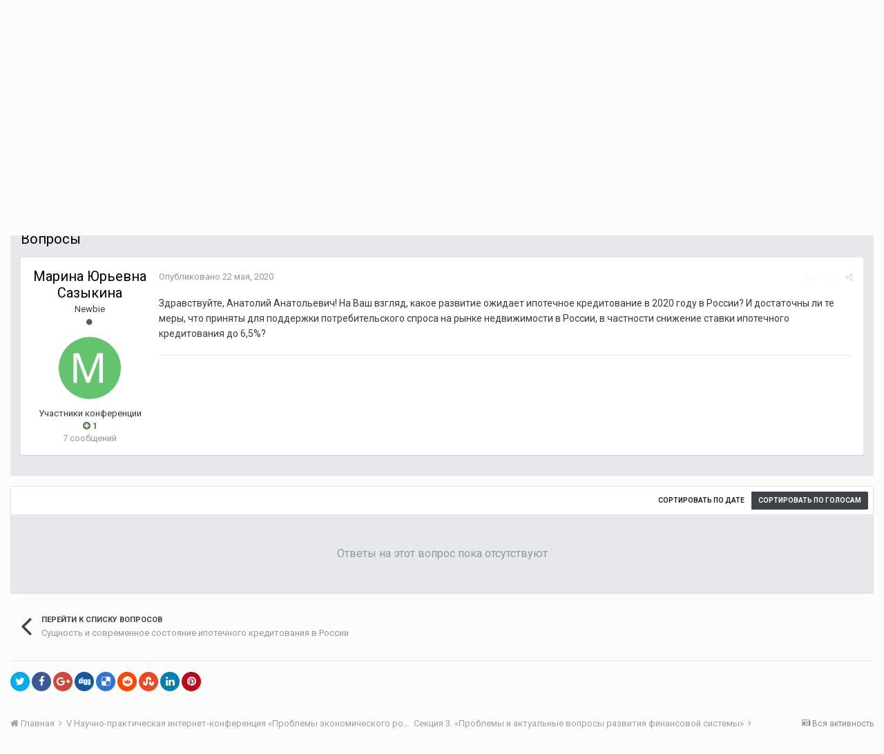

--- FILE ---
content_type: text/html;charset=UTF-8
request_url: http://fic.vscc.ac.ru/index.php?/topic/2371-%D1%82%D0%B5%D0%BA%D1%83%D1%89%D0%B5%D0%B5-%D0%BF%D0%BE%D0%BB%D0%BE%D0%B6%D0%B5%D0%BD%D0%B8%D0%B5-%D0%B8%D0%BF%D0%BE%D1%82%D0%B5%D1%87%D0%BD%D0%BE%D0%B3%D0%BE-%D0%BA%D1%80%D0%B5%D0%B4%D0%B8%D1%82%D0%BE%D0%B2%D0%B0%D0%BD%D0%B8%D1%8F/&page=0
body_size: 13100
content:
<!DOCTYPE html>
<html lang="ru-RU" dir="ltr">
	<head>
		<title>Текущее положение ипотечного кредитования - Сущность и современное состояние ипотечного кредитования в России - Форум интернет-конференций ВолНЦ РАН</title>
		
			<!-- Piwik -->
<script type="text/javascript">
  var _paq = _paq || [];
  /* tracker methods like "setCustomDimension" should be called before "trackPageView" */
  _paq.push(["setDomains", ["*.azt-journal.ru","*.azt.vscc.ac.ru","*.backend-nim.isert-ran.ru","*.backend-nim.vscc.ac.ru","*.backend-riskim.isert-ran.ru","*.backend-riskim.vscc.ac.ru","*.conf.isert-ran.ru","*.conf.vscc.ac.ru","*.confvologda.isert-ran.ru","*.confvologda.vscc.ac.ru","*.ctt.isert-ran.ru","*.ctt.vscc.ac.ru","*.e-learning.isert-ran.ru","*.e-learning.vscc.ac.ru","*.en.isert-ran.ru","*.en.vscc.ac.ru","*.esc.isert-ran.ru","*.esc.vscc.ac.ru","*.forum-ic.isert-ran.ru","*.forum-ic.vscc.ac.ru","*.gm.isert-ran.ru","*.gm.vscc.ac.ru","*.info.isert-ran.ru","*.info.vscc.ac.ru","*.lib.isert-ran.ru","*.lib.vscc.ac.ru","*.mod.isert-ran.ru","*.mod.vscc.ac.ru","*.molconf.isert-ran.ru","*.molconf.vscc.ac.ru","*.mptp.isert-ran.ru","*.mptp.vscc.ac.ru","*.mptp2.isert-ran.ru","*.mptp2.vscc.ac.ru","*.museum.vscc.ac.ru","*.nim.isert-ran.ru","*.nim.vscc.ac.ru","*.noc.isert-ran.ru","*.noc.vscc.ac.ru","*.oonoc.isert-ran.ru","*.oonoc.vscc.ac.ru","*.pdt.isert-ran.ru","*.pdt.vscc.ac.ru","*.po.isert-ran.ru","*.po.vscc.ac.ru","*.riskim.isert-ran.ru","*.riskim.vscc.ac.ru","*.sa.isert-ran.ru","*.sa.vscc.ac.ru","*.shop.isert-ran.ru","*.shop.vscc.ac.ru","*.socialarea-journal.ru","*.society.vscc.ac.ru","*.tipograph.vscc.ac.ru","*.vtr.isert-ran.ru","*.vtr.vscc.ac.ru","*.ye.isert-ran.ru","*.ye.vscc.ac.ru","*.www.isert-ran.ru","*.www.vscc.ac.ru"]]);
  // you can set up to 5 custom variables for each visitor
  _paq.push(["setCustomVariable", 2, "host", "fic", "page"]);
  _paq.push(['trackPageView']);
  _paq.push(['enableLinkTracking']);
  (function() {
    var u="http://stat.vscc.ac.ru";
    _paq.push(['setTrackerUrl', u+'/log.php']);
    _paq.push(['setSiteId', '1']);
    var d=document, g=d.createElement('script'), s=d.getElementsByTagName('script')[0];
    g.type='text/javascript'; g.async=true; g.defer=true; g.src=u+'/js/'; s.parentNode.insertBefore(g,s);
  })();
</script>
<noscript><p><img src="http://stat.vscc.ac.ru/log.php?idsite=1&rec=1" style="border:0;" alt="" /></p></noscript>
<!-- End Piwik Code -->
		
		<!--[if lt IE 9]>
			<link rel="stylesheet" type="text/css" href="http://fic.vscc.ac.ru/uploads/css_built_1/5e61784858ad3c11f00b5706d12afe52_ie8.css.2a459debcba9673c730b7ec63e0f4458.css">
		    <script src="//fic.vscc.ac.ru/applications/core/interface/html5shiv/html5shiv.js"></script>
		<![endif]-->
		
<meta charset="utf-8">

	<meta name="viewport" content="width=device-width, initial-scale=1">



	
		
			
				<meta name="description" content="
	Здравствуйте, Анатолий Анатольевич! На Ваш взгляд, какое развитие ожидает ипотечное кредитование в 2020 году в России? И достаточны ли те меры, что приняты...">
			
		
	

	
		
			
				<meta property="og:title" content="Текущее положение ипотечного кредитования">
			
		
	

	
		
			
				<meta property="og:type" content="object">
			
		
	

	
		
			
				<meta property="og:url" content="http://fic.vscc.ac.ru/index.php?/topic/2371-%D1%82%D0%B5%D0%BA%D1%83%D1%89%D0%B5%D0%B5-%D0%BF%D0%BE%D0%BB%D0%BE%D0%B6%D0%B5%D0%BD%D0%B8%D0%B5-%D0%B8%D0%BF%D0%BE%D1%82%D0%B5%D1%87%D0%BD%D0%BE%D0%B3%D0%BE-%D0%BA%D1%80%D0%B5%D0%B4%D0%B8%D1%82%D0%BE%D0%B2%D0%B0%D0%BD%D0%B8%D1%8F/">
			
		
	

	
		
			
				<meta property="og:description" content="
	Здравствуйте, Анатолий Анатольевич! На Ваш взгляд, какое развитие ожидает ипотечное кредитование в 2020 году в России? И достаточны ли те меры, что приняты...">
			
		
	

	
		
			
				<meta property="og:updated_time" content="2020-05-22T08:12:10Z">
			
		
	

	
		
			
				<meta property="og:site_name" content="Форум интернет-конференций ВолНЦ РАН">
			
		
	

	
		
			
				<meta property="og:locale" content="ru_RU">
			
		
	

<meta name="theme-color" content="#3d6594">
<link rel="canonical" href="http://fic.vscc.ac.ru/index.php?/topic/2371-%D1%82%D0%B5%D0%BA%D1%83%D1%89%D0%B5%D0%B5-%D0%BF%D0%BE%D0%BB%D0%BE%D0%B6%D0%B5%D0%BD%D0%B8%D0%B5-%D0%B8%D0%BF%D0%BE%D1%82%D0%B5%D1%87%D0%BD%D0%BE%D0%B3%D0%BE-%D0%BA%D1%80%D0%B5%D0%B4%D0%B8%D1%82%D0%BE%D0%B2%D0%B0%D0%BD%D0%B8%D1%8F/" />


		


	
		<link href="https://fonts.googleapis.com/css?family=Roboto:300,300i,400,400i,700,700i" rel="stylesheet">
	



	<link rel='stylesheet' href='http://fic.vscc.ac.ru/uploads/css_built_1/341e4a57816af3ba440d891ca87450ff_framework.css.58b514a03ab2f99c107675e3a0da6692.css?v=a9e1d315b6' media='all'>

	<link rel='stylesheet' href='http://fic.vscc.ac.ru/uploads/css_built_1/05e81b71abe4f22d6eb8d1a929494829_responsive.css.17524f3b19a1f7215fd6b8e0026142cb.css?v=a9e1d315b6' media='all'>

	<link rel='stylesheet' href='http://fic.vscc.ac.ru/uploads/css_built_1/20446cf2d164adcc029377cb04d43d17_flags.css.736c1308cb9e3d458529276382d1e593.css?v=a9e1d315b6' media='all'>

	<link rel='stylesheet' href='http://fic.vscc.ac.ru/uploads/css_built_1/90eb5adf50a8c640f633d47fd7eb1778_core.css.64ba4c0454240b0aad174ca1b0bbb3e7.css?v=a9e1d315b6' media='all'>

	<link rel='stylesheet' href='http://fic.vscc.ac.ru/uploads/css_built_1/5a0da001ccc2200dc5625c3f3934497d_core_responsive.css.00bcac0ce7f98b16e58f5ba742e6462f.css?v=a9e1d315b6' media='all'>

	<link rel='stylesheet' href='http://fic.vscc.ac.ru/uploads/css_built_1/62e269ced0fdab7e30e026f1d30ae516_forums.css.82b112bf65e1a6664784d626d333f22c.css?v=a9e1d315b6' media='all'>

	<link rel='stylesheet' href='http://fic.vscc.ac.ru/uploads/css_built_1/76e62c573090645fb99a15a363d8620e_forums_responsive.css.079b6e4ca69c08ac2f08650ce5c723b2.css?v=a9e1d315b6' media='all'>




<link rel='stylesheet' href='http://fic.vscc.ac.ru/uploads/css_built_1/258adbb6e4f3e83cd3b355f84e3fa002_custom.css.4ece40a2751a1d8d032286d9de610a49.css?v=a9e1d315b6' media='all'>



		
		

	</head>
	<body class='ipsApp ipsApp_front ipsJS_none ipsClearfix' data-controller='core.front.core.app' data-message="" data-pageApp='forums' data-pageLocation='front' data-pageModule='forums' data-pageController='topic'>
		<a href='#elContent' class='ipsHide' title='Перейти к основному содержанию на этой странице' accesskey='m'>Перейти к содержанию</a>
		
		<div id='ipsLayout_header' class='ipsClearfix'>
			

			

 
			
<ul id='elMobileNav' class='ipsList_inline ipsResponsive_hideDesktop ipsResponsive_block' data-controller='core.front.core.mobileNav' data-default="all">
	
		
			
			
				
				
			
				
				
			
				
					<li id='elMobileBreadcrumb'>
						<a href='http://fic.vscc.ac.ru/index.php?/forum/1040-%D1%81%D1%83%D1%89%D0%BD%D0%BE%D1%81%D1%82%D1%8C-%D0%B8-%D1%81%D0%BE%D0%B2%D1%80%D0%B5%D0%BC%D0%B5%D0%BD%D0%BD%D0%BE%D0%B5-%D1%81%D0%BE%D1%81%D1%82%D0%BE%D1%8F%D0%BD%D0%B8%D0%B5-%D0%B8%D0%BF%D0%BE%D1%82%D0%B5%D1%87%D0%BD%D0%BE%D0%B3%D0%BE-%D0%BA%D1%80%D0%B5%D0%B4%D0%B8%D1%82%D0%BE%D0%B2%D0%B0%D0%BD%D0%B8%D1%8F-%D0%B2-%D1%80%D0%BE%D1%81%D1%81%D0%B8%D0%B8/'>
							<span>Сущность и современное состояние ипотечного кредитования в России</span>
						</a>
					</li>
				
				
			
				
				
			
		
	
	
	
	<li >
		<a data-action="defaultStream" class='ipsType_light'  href='http://fic.vscc.ac.ru/index.php?/discover/'><i class='icon-newspaper'></i></a>
	</li>

	
	<li data-ipsDrawer data-ipsDrawer-drawerElem='#elMobileDrawer'>
		<a href='#'>
			
			
			
			
			<i class='fa fa-navicon'></i>
		</a>
	</li>
</ul>
			<header>
				<div class='ipsLayout_container'>
					

<a href='http://fic.vscc.ac.ru/' id='elSiteTitle' accesskey='1'>Форум интернет-конференций ВолНЦ РАН</a>

					

	<ul id='elUserNav' class='ipsList_inline cSignedOut ipsClearfix ipsResponsive_hidePhone ipsResponsive_block'>
		
		<li id='elSignInLink'>
			
				<a href='http://fic.vscc.ac.ru/index.php?/login/' data-ipsMenu-closeOnClick="false" data-ipsMenu id='elUserSignIn'>
					Уже зарегистрированы? Войти &nbsp;<i class='fa fa-caret-down'></i>
				</a>
			
			
<div id='elUserSignIn_menu' class='ipsMenu ipsMenu_auto ipsHide'>
	<div data-role="loginForm">
		
		
			
				
<form accept-charset='utf-8' class="ipsPad ipsForm ipsForm_vertical" method='post' action='http://fic.vscc.ac.ru/index.php?/login/' data-ipsValidation novalidate>
	<input type="hidden" name="login__standard_submitted" value="1">
	
		<input type="hidden" name="csrfKey" value="48d47238cbfc20d98f37dd7c92777c06">
	
	<h4 class="ipsType_sectionHead">Войти</h4>
	<br><br>
	<ul class='ipsList_reset'>
		
			
				
					<li class="ipsFieldRow ipsFieldRow_noLabel ipsFieldRow_fullWidth">
						<input type="text" required placeholder="Отображаемое имя или  email адрес" name='auth' id='auth'>
					</li>
				
			
				
					<li class="ipsFieldRow ipsFieldRow_noLabel ipsFieldRow_fullWidth">
						<input type="password" required placeholder="Пароль" name='password' id='password'>
					</li>
				
			
				
					
<li class='ipsFieldRow ipsFieldRow_checkbox ipsClearfix ' id="9c7ffa65f11c317804907d1e35f70d9d">
	
		
		
<input type="hidden" name="remember_me" value="0">
<span class='ipsCustomInput'>
	<input
		type='checkbox'
		name='remember_me_checkbox'
		value='1'
		id="check_9c7ffa65f11c317804907d1e35f70d9d"
		data-toggle-id="9c7ffa65f11c317804907d1e35f70d9d"
		checked aria-checked='true'
		
		
		
		
		
		
	>
	
	<span></span>
</span>


		
		<div class='ipsFieldRow_content'>
			<label class='ipsFieldRow_label' for='check_9c7ffa65f11c317804907d1e35f70d9d'>Запомнить </label>
			


<span class='ipsFieldRow_desc'>
	Не рекомендуется для компьютеров с общим доступом
</span>
			
			
		</div>
	
</li>
				
			
		
		<li class="ipsFieldRow ipsFieldRow_fullWidth">
			<br>
			<button type="submit" class="ipsButton ipsButton_primary ipsButton_small" id="elSignIn_submit">Войти</button>
			<br>
			<p class="ipsType_right ipsType_small">
				<a href='http://fic.vscc.ac.ru/index.php?/lostpassword/' data-ipsDialog data-ipsDialog-title='Забыли пароль?'>Забыли пароль?</a>
			</p>
		</li>
	</ul>
</form>
			
		
		
	</div>
</div>
		</li>
		
	</ul>

				</div>
			</header>
			

	<nav data-controller='core.front.core.navBar' class=''>
		<div class='ipsNavBar_primary ipsLayout_container  ipsClearfix'>
			
			<ul data-role="primaryNavBar" class='ipsResponsive_showDesktop ipsResponsive_block'>
				


	
		
		
			
		
		<li class='ipsNavBar_active' data-active id='elNavSecondary_1' data-role="navBarItem" data-navApp="core" data-navExt="CustomItem">
			
			
				<a href="http://fic.vscc.ac.ru"  data-navItem-id="1" data-navDefault>
					Сайт
				</a>
			
			
				<ul class='ipsNavBar_secondary ' data-role='secondaryNavBar'>
					


	
		
		
			
		
		<li class='ipsNavBar_active' data-active id='elNavSecondary_8' data-role="navBarItem" data-navApp="forums" data-navExt="Forums">
			
			
				<a href="http://fic.vscc.ac.ru/index.php"  data-navItem-id="8" data-navDefault>
					Форумы
				</a>
			
			
		</li>
	
	

	
		
		
		<li  id='elNavSecondary_9' data-role="navBarItem" data-navApp="core" data-navExt="Guidelines">
			
			
				<a href="http://fic.vscc.ac.ru/index.php?/guidelines/"  data-navItem-id="9" >
					Правила
				</a>
			
			
		</li>
	
	

	
		
		
		<li  id='elNavSecondary_10' data-role="navBarItem" data-navApp="core" data-navExt="StaffDirectory">
			
			
				<a href="http://fic.vscc.ac.ru/index.php?/staff/"  data-navItem-id="10" >
					Модераторы
				</a>
			
			
		</li>
	
	

	
		
		
		<li  id='elNavSecondary_11' data-role="navBarItem" data-navApp="core" data-navExt="OnlineUsers">
			
			
				<a href="http://fic.vscc.ac.ru/index.php?/online/"  data-navItem-id="11" >
					Пользователи онлайн
				</a>
			
			
		</li>
	
	

	
		
		
		<li  id='elNavSecondary_12' data-role="navBarItem" data-navApp="core" data-navExt="Leaderboard">
			
			
				<a href="http://fic.vscc.ac.ru/index.php?/leaderboard/"  data-navItem-id="12" >
					Таблица лидеров
				</a>
			
			
		</li>
	
	

					<li class='ipsHide' id='elNavigationMore_1' data-role='navMore'>
						<a href='#' data-ipsMenu data-ipsMenu-appendTo='#elNavigationMore_1' id='elNavigationMore_1_dropdown'>Больше <i class='fa fa-caret-down'></i></a>
						<ul class='ipsHide ipsMenu ipsMenu_auto' id='elNavigationMore_1_dropdown_menu' data-role='moreDropdown'></ul>
					</li>
				</ul>
			
		</li>
	
	

	
	

	
	

				<li class='ipsHide' id='elNavigationMore' data-role='navMore'>
					<a href='#' data-ipsMenu data-ipsMenu-appendTo='#elNavigationMore' id='elNavigationMore_dropdown'>Больше</a>
					<ul class='ipsNavBar_secondary ipsHide' data-role='secondaryNavBar'>
						<li class='ipsHide' id='elNavigationMore_more' data-role='navMore'>
							<a href='#' data-ipsMenu data-ipsMenu-appendTo='#elNavigationMore_more' id='elNavigationMore_more_dropdown'>Больше <i class='fa fa-caret-down'></i></a>
							<ul class='ipsHide ipsMenu ipsMenu_auto' id='elNavigationMore_more_dropdown_menu' data-role='moreDropdown'></ul>
						</li>
					</ul>
				</li>
			</ul>
		</div>
	</nav>

		</div>
		<main id='ipsLayout_body' class='ipsLayout_container'>
			<div id='ipsLayout_contentArea'>
				<div id='ipsLayout_contentWrapper'>
					
<nav class='ipsBreadcrumb ipsBreadcrumb_top ipsFaded_withHover'>
	

	<ul class='ipsList_inline ipsPos_right'>
		
		<li >
			<a data-action="defaultStream" class='ipsType_light '  href='http://fic.vscc.ac.ru/index.php?/discover/'><i class='icon-newspaper'></i> <span>Вся активность</span></a>
		</li>
		
	</ul>

	<ul data-role="breadcrumbList">
		<li>
			<a title="Главная" href='http://fic.vscc.ac.ru/'>
				<span><i class='fa fa-home'></i> Главная <i class='fa fa-angle-right'></i></span>
			</a>
		</li>
		
		
			<li>
				
					<a href='http://fic.vscc.ac.ru/index.php?/forum/990-v-%D0%BD%D0%B0%D1%83%D1%87%D0%BD%D0%BE-%D0%BF%D1%80%D0%B0%D0%BA%D1%82%D0%B8%D1%87%D0%B5%D1%81%D0%BA%D0%B0%D1%8F-%D0%B8%D0%BD%D1%82%D0%B5%D1%80%D0%BD%D0%B5%D1%82-%D0%BA%D0%BE%D0%BD%D1%84%D0%B5%D1%80%D0%B5%D0%BD%D1%86%D0%B8%D1%8F-%C2%AB%D0%BF%D1%80%D0%BE%D0%B1%D0%BB%D0%B5%D0%BC%D1%8B-%D1%8D%D0%BA%D0%BE%D0%BD%D0%BE%D0%BC%D0%B8%D1%87%D0%B5%D1%81%D0%BA%D0%BE%D0%B3%D0%BE-%D1%80%D0%BE%D1%81%D1%82%D0%B0-%D0%B8-%D1%83%D1%81%D1%82%D0%BE%D0%B9%D1%87%D0%B8%D0%B2%D0%BE%D0%B3%D0%BE-%D1%80%D0%B0%D0%B7%D0%B2%D0%B8%D1%82%D0%B8%D1%8F-%D1%82%D0%B5%D1%80%D1%80%D0%B8%D1%82%D0%BE%D1%80%D0%B8%D0%B9%C2%BB/'>
						<span>V Научно-практическая интернет-конференция «Проблемы экономического роста и устойчивого развития территорий» <i class='fa fa-angle-right'></i></span>
					</a>
				
			</li>
		
			<li>
				
					<a href='http://fic.vscc.ac.ru/index.php?/forum/994-%D1%81%D0%B5%D0%BA%D1%86%D0%B8%D1%8F-3-%C2%AB%D0%BF%D1%80%D0%BE%D0%B1%D0%BB%D0%B5%D0%BC%D1%8B-%D0%B8-%D0%B0%D0%BA%D1%82%D1%83%D0%B0%D0%BB%D1%8C%D0%BD%D1%8B%D0%B5-%D0%B2%D0%BE%D0%BF%D1%80%D0%BE%D1%81%D1%8B-%D1%80%D0%B0%D0%B7%D0%B2%D0%B8%D1%82%D0%B8%D1%8F-%D1%84%D0%B8%D0%BD%D0%B0%D0%BD%D1%81%D0%BE%D0%B2%D0%BE%D0%B9-%D1%81%D0%B8%D1%81%D1%82%D0%B5%D0%BC%D1%8B%C2%BB/'>
						<span>Секция 3. «Проблемы и актуальные вопросы развития финансовой системы» <i class='fa fa-angle-right'></i></span>
					</a>
				
			</li>
		
			<li>
				
					<a href='http://fic.vscc.ac.ru/index.php?/forum/1040-%D1%81%D1%83%D1%89%D0%BD%D0%BE%D1%81%D1%82%D1%8C-%D0%B8-%D1%81%D0%BE%D0%B2%D1%80%D0%B5%D0%BC%D0%B5%D0%BD%D0%BD%D0%BE%D0%B5-%D1%81%D0%BE%D1%81%D1%82%D0%BE%D1%8F%D0%BD%D0%B8%D0%B5-%D0%B8%D0%BF%D0%BE%D1%82%D0%B5%D1%87%D0%BD%D0%BE%D0%B3%D0%BE-%D0%BA%D1%80%D0%B5%D0%B4%D0%B8%D1%82%D0%BE%D0%B2%D0%B0%D0%BD%D0%B8%D1%8F-%D0%B2-%D1%80%D0%BE%D1%81%D1%81%D0%B8%D0%B8/'>
						<span>Сущность и современное состояние ипотечного кредитования в России <i class='fa fa-angle-right'></i></span>
					</a>
				
			</li>
		
			<li>
				
					Текущее положение ипотечного кредитования
				
			</li>
		
	</ul>
</nav>
					
					<div id='ipsLayout_mainArea'>
						<a id='elContent'></a>
						
						
						
						

	<div class='cWidgetContainer '  data-role='widgetReceiver' data-orientation='horizontal' data-widgetArea='header'>
		<ul class='ipsList_reset'>
			
				
					
					<li class='ipsWidget ipsWidget_horizontal ipsBox ipsWidgetHide ipsHide' data-blockID='app_core_announcements_announcements' data-blockConfig="true" data-blockTitle="Объявления" data-blockErrorMessage="Этот блок не может быть показан. Причиной этому может необходимость его настройки, либо будет отображён после перезагрузки этой страницы." data-controller='core.front.widgets.block'></li>
				
			
		</ul>
	</div>

						






	<div class='ipsColumns'>
		<div class='cRatingColumn cRatingColumn_question ipsColumn ipsColumn_narrow ipsType_center'>
			<ul class='ipsList_reset'>
				
					<li>
						<span class='cAnswerRate cAnswerRate_up cAnswerRate_noPermission' data-ipsTooltip title='Войти, чтобы оценить этот вопрос'><i class='fa fa-caret-up'></i></span>
					</li>
				

					<li><span data-role="voteCount" data-voteCount="0" class='cAnswerRating '>0</span></li>

				
			</ul>
		</div>
		<div class='ipsColumn ipsColumn_fluid'>

<div class="ipsPageHeader ipsClearfix">
	
		<div class='ipsPos_right ipsResponsive_noFloat ipsResponsive_hidePhone'>
			

<div data-followApp='forums' data-followArea='topic' data-followID='2371' data-controller='core.front.core.followButton'>
	
		<span class='ipsType_light ipsType_blendLinks ipsResponsive_hidePhone ipsResponsive_inline'><i class='fa fa-info-circle'></i> <a href='http://fic.vscc.ac.ru/index.php?/login/' title='Перейти на страницу авторизации'>Войдите для возможности подписаться</a>&nbsp;&nbsp;</span>
	
	

	<div class="ipsFollow ipsPos_middle ipsButton ipsButton_link ipsButton_verySmall " data-role="followButton">
		
			<a href='http://fic.vscc.ac.ru/index.php?app=core&amp;module=system&amp;controller=notifications&amp;do=followers&amp;follow_app=forums&amp;follow_area=topic&amp;follow_id=2371' title='Посмотреть подписчиков' class='ipsType_blendLinks ipsType_noUnderline' data-ipsTooltip data-ipsDialog data-ipsDialog-size='narrow' data-ipsDialog-title='Кто подписан на это'>Подписчики</a>
			<a class='ipsCommentCount' href='http://fic.vscc.ac.ru/index.php?app=core&amp;module=system&amp;controller=notifications&amp;do=followers&amp;follow_app=forums&amp;follow_area=topic&amp;follow_id=2371' title='Посмотреть подписчиков' data-ipsTooltip data-ipsDialog data-ipsDialog-size='narrow' data-ipsDialog-title='Кто подписан на это'>1</a>
		
	</div>

</div>
		</div>
		<div class='ipsPos_right ipsResponsive_noFloat ipsResponsive_hidePhone'>
			






		</div>
		
	
	<div class='ipsPhotoPanel ipsPhotoPanel_small ipsPhotoPanel_notPhone ipsClearfix'>
		


	<a href="http://fic.vscc.ac.ru/index.php?/profile/975-%D0%BC%D0%B0%D1%80%D0%B8%D0%BD%D0%B0-%D1%8E%D1%80%D1%8C%D0%B5%D0%B2%D0%BD%D0%B0-%D1%81%D0%B0%D0%B7%D1%8B%D0%BA%D0%B8%D0%BD%D0%B0/" data-ipsHover data-ipsHover-target="http://fic.vscc.ac.ru/index.php?/profile/975-%D0%BC%D0%B0%D1%80%D0%B8%D0%BD%D0%B0-%D1%8E%D1%80%D1%8C%D0%B5%D0%B2%D0%BD%D0%B0-%D1%81%D0%B0%D0%B7%D1%8B%D0%BA%D0%B8%D0%BD%D0%B0/&amp;do=hovercard" class="ipsUserPhoto ipsUserPhoto_small" title="Перейти в профиль Марина  Юрьевна Сазыкина">
		<img src='http://fic.vscc.ac.ru/uploads/monthly_2020_05/5ebb9d6e99fca__member_975.png' alt='Марина  Юрьевна Сазыкина '>
	</a>

		<div>
			<h1 class='ipsType_pageTitle ipsContained_container'>
				

				
				
					<span class='ipsType_break ipsContained'>
						<span>Текущее положение ипотечного кредитования</span>
					</span>
				
			</h1>
			
			<p class='ipsType_reset ipsType_blendLinks '>
				<span class='ipsType_normal'>
				
					Ответ от 
<a href='http://fic.vscc.ac.ru/index.php?/profile/975-%D0%BC%D0%B0%D1%80%D0%B8%D0%BD%D0%B0-%D1%8E%D1%80%D1%8C%D0%B5%D0%B2%D0%BD%D0%B0-%D1%81%D0%B0%D0%B7%D1%8B%D0%BA%D0%B8%D0%BD%D0%B0/' data-ipsHover data-ipsHover-target='http://fic.vscc.ac.ru/index.php?/profile/975-%D0%BC%D0%B0%D1%80%D0%B8%D0%BD%D0%B0-%D1%8E%D1%80%D1%8C%D0%B5%D0%B2%D0%BD%D0%B0-%D1%81%D0%B0%D0%B7%D1%8B%D0%BA%D0%B8%D0%BD%D0%B0/&amp;do=hovercard&amp;referrer=http%253A%252F%252Ffic.vscc.ac.ru%252Findex.php%253F%252Ftopic%252F2371-%2525D1%252582%2525D0%2525B5%2525D0%2525BA%2525D1%252583%2525D1%252589%2525D0%2525B5%2525D0%2525B5-%2525D0%2525BF%2525D0%2525BE%2525D0%2525BB%2525D0%2525BE%2525D0%2525B6%2525D0%2525B5%2525D0%2525BD%2525D0%2525B8%2525D0%2525B5-%2525D0%2525B8%2525D0%2525BF%2525D0%2525BE%2525D1%252582%2525D0%2525B5%2525D1%252587%2525D0%2525BD%2525D0%2525BE%2525D0%2525B3%2525D0%2525BE-%2525D0%2525BA%2525D1%252580%2525D0%2525B5%2525D0%2525B4%2525D0%2525B8%2525D1%252582%2525D0%2525BE%2525D0%2525B2%2525D0%2525B0%2525D0%2525BD%2525D0%2525B8%2525D1%25258F%252F%2526page%253D0' title="Перейти в профиль Марина  Юрьевна Сазыкина" class="ipsType_break">Марина  Юрьевна Сазыкина </a>
				
				</span>
				<br>
			</p>
			
		</div>
	</div>
</div>


	</div>
</div>







<div class='ipsClearfix'>
	
	
	<ul class="ipsToolList ipsToolList_horizontal ipsClearfix ipsSpacer_both ipsResponsive_hidePhone">
		
		
		
	</ul>
</div>

<div data-controller='core.front.core.commentFeed,forums.front.topic.view, core.front.core.ignoredComments' data-autoPoll data-baseURL='http://fic.vscc.ac.ru/index.php?/topic/2371-%D1%82%D0%B5%D0%BA%D1%83%D1%89%D0%B5%D0%B5-%D0%BF%D0%BE%D0%BB%D0%BE%D0%B6%D0%B5%D0%BD%D0%B8%D0%B5-%D0%B8%D0%BF%D0%BE%D1%82%D0%B5%D1%87%D0%BD%D0%BE%D0%B3%D0%BE-%D0%BA%D1%80%D0%B5%D0%B4%D0%B8%D1%82%D0%BE%D0%B2%D0%B0%D0%BD%D0%B8%D1%8F/' data-lastPage data-feedID='topic-2371' class='cTopic ipsClear ipsSpacer_top'>
	
		<div class='ipsAreaBackground ipsPad'>
			<h2 class='ipsType_sectionHead ipsType_reset ipsSpacer_bottom'>Вопросы</h2>
			




<a id='comment-5244'></a>
<article  id='elComment_5244' class='cPost ipsBox cPostQuestion ipsComment  ipsComment_parent ipsClearfix ipsClear ipsColumns ipsColumns_noSpacing ipsColumns_collapsePhone  '>
	

	<div class='cAuthorPane cAuthorPane_mobile ipsResponsive_showPhone ipsResponsive_block'>
		<h3 class='ipsType_sectionHead cAuthorPane_author ipsResponsive_showPhone ipsResponsive_inlineBlock ipsType_break ipsType_blendLinks ipsTruncate ipsTruncate_line'>
			
<a href='http://fic.vscc.ac.ru/index.php?/profile/975-%D0%BC%D0%B0%D1%80%D0%B8%D0%BD%D0%B0-%D1%8E%D1%80%D1%8C%D0%B5%D0%B2%D0%BD%D0%B0-%D1%81%D0%B0%D0%B7%D1%8B%D0%BA%D0%B8%D0%BD%D0%B0/' data-ipsHover data-ipsHover-target='http://fic.vscc.ac.ru/index.php?/profile/975-%D0%BC%D0%B0%D1%80%D0%B8%D0%BD%D0%B0-%D1%8E%D1%80%D1%8C%D0%B5%D0%B2%D0%BD%D0%B0-%D1%81%D0%B0%D0%B7%D1%8B%D0%BA%D0%B8%D0%BD%D0%B0/&amp;do=hovercard&amp;referrer=http%253A%252F%252Ffic.vscc.ac.ru%252Findex.php%253F%252Ftopic%252F2371-%2525D1%252582%2525D0%2525B5%2525D0%2525BA%2525D1%252583%2525D1%252589%2525D0%2525B5%2525D0%2525B5-%2525D0%2525BF%2525D0%2525BE%2525D0%2525BB%2525D0%2525BE%2525D0%2525B6%2525D0%2525B5%2525D0%2525BD%2525D0%2525B8%2525D0%2525B5-%2525D0%2525B8%2525D0%2525BF%2525D0%2525BE%2525D1%252582%2525D0%2525B5%2525D1%252587%2525D0%2525BD%2525D0%2525BE%2525D0%2525B3%2525D0%2525BE-%2525D0%2525BA%2525D1%252580%2525D0%2525B5%2525D0%2525B4%2525D0%2525B8%2525D1%252582%2525D0%2525BE%2525D0%2525B2%2525D0%2525B0%2525D0%2525BD%2525D0%2525B8%2525D1%25258F%252F%2526page%253D0' title="Перейти в профиль Марина  Юрьевна Сазыкина" class="ipsType_break"><span style='color:#'>Марина  Юрьевна Сазыкина </span></a>
			<span class='ipsResponsive_showPhone ipsResponsive_inline'>&nbsp;&nbsp;

	
		<span title="Общая репутация пользователя" data-ipsTooltip class='ipsRepBadge ipsRepBadge_positive'>
	
			<i class='fa fa-plus-circle'></i> 1
	
		</span>
	
</span>
		</h3>
		<div class='cAuthorPane_photo'>
			


	<a href="http://fic.vscc.ac.ru/index.php?/profile/975-%D0%BC%D0%B0%D1%80%D0%B8%D0%BD%D0%B0-%D1%8E%D1%80%D1%8C%D0%B5%D0%B2%D0%BD%D0%B0-%D1%81%D0%B0%D0%B7%D1%8B%D0%BA%D0%B8%D0%BD%D0%B0/" data-ipsHover data-ipsHover-target="http://fic.vscc.ac.ru/index.php?/profile/975-%D0%BC%D0%B0%D1%80%D0%B8%D0%BD%D0%B0-%D1%8E%D1%80%D1%8C%D0%B5%D0%B2%D0%BD%D0%B0-%D1%81%D0%B0%D0%B7%D1%8B%D0%BA%D0%B8%D0%BD%D0%B0/&amp;do=hovercard" class="ipsUserPhoto ipsUserPhoto_large" title="Перейти в профиль Марина  Юрьевна Сазыкина">
		<img src='http://fic.vscc.ac.ru/uploads/monthly_2020_05/5ebb9d6e99fca__member_975.png' alt='Марина  Юрьевна Сазыкина '>
	</a>

		</div>
	</div>
	<aside class='ipsComment_author cAuthorPane ipsColumn ipsColumn_medium ipsResponsive_hidePhone'>
		<h3 class='ipsType_sectionHead cAuthorPane_author ipsType_blendLinks ipsType_break'><strong>
<a href='http://fic.vscc.ac.ru/index.php?/profile/975-%D0%BC%D0%B0%D1%80%D0%B8%D0%BD%D0%B0-%D1%8E%D1%80%D1%8C%D0%B5%D0%B2%D0%BD%D0%B0-%D1%81%D0%B0%D0%B7%D1%8B%D0%BA%D0%B8%D0%BD%D0%B0/' data-ipsHover data-ipsHover-target='http://fic.vscc.ac.ru/index.php?/profile/975-%D0%BC%D0%B0%D1%80%D0%B8%D0%BD%D0%B0-%D1%8E%D1%80%D1%8C%D0%B5%D0%B2%D0%BD%D0%B0-%D1%81%D0%B0%D0%B7%D1%8B%D0%BA%D0%B8%D0%BD%D0%B0/&amp;do=hovercard&amp;referrer=http%253A%252F%252Ffic.vscc.ac.ru%252Findex.php%253F%252Ftopic%252F2371-%2525D1%252582%2525D0%2525B5%2525D0%2525BA%2525D1%252583%2525D1%252589%2525D0%2525B5%2525D0%2525B5-%2525D0%2525BF%2525D0%2525BE%2525D0%2525BB%2525D0%2525BE%2525D0%2525B6%2525D0%2525B5%2525D0%2525BD%2525D0%2525B8%2525D0%2525B5-%2525D0%2525B8%2525D0%2525BF%2525D0%2525BE%2525D1%252582%2525D0%2525B5%2525D1%252587%2525D0%2525BD%2525D0%2525BE%2525D0%2525B3%2525D0%2525BE-%2525D0%2525BA%2525D1%252580%2525D0%2525B5%2525D0%2525B4%2525D0%2525B8%2525D1%252582%2525D0%2525BE%2525D0%2525B2%2525D0%2525B0%2525D0%2525BD%2525D0%2525B8%2525D1%25258F%252F%2526page%253D0' title="Перейти в профиль Марина  Юрьевна Сазыкина" class="ipsType_break">Марина  Юрьевна Сазыкина </a></strong> <span class='ipsResponsive_showPhone ipsResponsive_inline'>&nbsp;&nbsp;

	
		<span title="Общая репутация пользователя" data-ipsTooltip class='ipsRepBadge ipsRepBadge_positive'>
	
			<i class='fa fa-plus-circle'></i> 1
	
		</span>
	
</span></h3>
		
		<ul class='cAuthorPane_info ipsList_reset'>
			
				<li class='ipsType_break'>Newbie</li>
			
			
				<li><span class='ipsPip'></span></li>
			

			<li class='cAuthorPane_photo'>
				


	<a href="http://fic.vscc.ac.ru/index.php?/profile/975-%D0%BC%D0%B0%D1%80%D0%B8%D0%BD%D0%B0-%D1%8E%D1%80%D1%8C%D0%B5%D0%B2%D0%BD%D0%B0-%D1%81%D0%B0%D0%B7%D1%8B%D0%BA%D0%B8%D0%BD%D0%B0/" data-ipsHover data-ipsHover-target="http://fic.vscc.ac.ru/index.php?/profile/975-%D0%BC%D0%B0%D1%80%D0%B8%D0%BD%D0%B0-%D1%8E%D1%80%D1%8C%D0%B5%D0%B2%D0%BD%D0%B0-%D1%81%D0%B0%D0%B7%D1%8B%D0%BA%D0%B8%D0%BD%D0%B0/&amp;do=hovercard" class="ipsUserPhoto ipsUserPhoto_large" title="Перейти в профиль Марина  Юрьевна Сазыкина">
		<img src='http://fic.vscc.ac.ru/uploads/monthly_2020_05/5ebb9d6e99fca__member_975.png' alt='Марина  Юрьевна Сазыкина '>
	</a>

			</li>
			<li><span style='color:#'>Участники конференции</span></li>
			
			
				<li>

	
		<span title="Общая репутация пользователя" data-ipsTooltip class='ipsRepBadge ipsRepBadge_positive'>
	
			<i class='fa fa-plus-circle'></i> 1
	
		</span>
	
</li>
				<li class='ipsType_light'>7 сообщений</li>
				
				

			
		</ul>
	</aside>
	<div class='ipsColumn ipsColumn_fluid'>
		

<div id='comment-5244_wrap' data-controller='core.front.core.comment' data-commentApp='forums' data-commentType='forums' data-commentID="5244" data-quoteData='{&quot;userid&quot;:975,&quot;username&quot;:&quot;\u041c\u0430\u0440\u0438\u043d\u0430  \u042e\u0440\u044c\u0435\u0432\u043d\u0430 \u0421\u0430\u0437\u044b\u043a\u0438\u043d\u0430 &quot;,&quot;timestamp&quot;:1590135130,&quot;contentapp&quot;:&quot;forums&quot;,&quot;contenttype&quot;:&quot;forums&quot;,&quot;contentid&quot;:2371,&quot;contentclass&quot;:&quot;forums_Topic&quot;,&quot;contentcommentid&quot;:5244}' class='ipsComment_content ipsType_medium  ipsFaded_withHover'>
	

	<div class='ipsComment_meta ipsType_light'>
		<div class='ipsPos_right ipsType_light ipsType_reset ipsFaded ipsFaded_more ipsType_blendLinks'>
			<ul class='ipsList_inline ipsComment_tools'>
				
					<li><a href='http://fic.vscc.ac.ru/index.php?/topic/2371-%D1%82%D0%B5%D0%BA%D1%83%D1%89%D0%B5%D0%B5-%D0%BF%D0%BE%D0%BB%D0%BE%D0%B6%D0%B5%D0%BD%D0%B8%D0%B5-%D0%B8%D0%BF%D0%BE%D1%82%D0%B5%D1%87%D0%BD%D0%BE%D0%B3%D0%BE-%D0%BA%D1%80%D0%B5%D0%B4%D0%B8%D1%82%D0%BE%D0%B2%D0%B0%D0%BD%D0%B8%D1%8F/&amp;do=reportComment&amp;comment=5244' data-ipsDialog data-ipsDialog-remoteSubmit data-ipsDialog-size='medium' data-ipsDialog-flashMessage='Спасибо за вашу жалобу' data-ipsDialog-title="Жалоба" data-action='reportComment' title='Пожаловаться на контент' class='ipsFaded ipsFaded_more'><span class='ipsResponsive_showPhone ipsResponsive_inline'><i class='fa fa-flag'></i></span><span class='ipsResponsive_hidePhone ipsResponsive_inline'>Жалоба</span></a></li>
				
				
				
					<li><a class='ipsType_blendLinks' href='http://fic.vscc.ac.ru/index.php?/topic/2371-%D1%82%D0%B5%D0%BA%D1%83%D1%89%D0%B5%D0%B5-%D0%BF%D0%BE%D0%BB%D0%BE%D0%B6%D0%B5%D0%BD%D0%B8%D0%B5-%D0%B8%D0%BF%D0%BE%D1%82%D0%B5%D1%87%D0%BD%D0%BE%D0%B3%D0%BE-%D0%BA%D1%80%D0%B5%D0%B4%D0%B8%D1%82%D0%BE%D0%B2%D0%B0%D0%BD%D0%B8%D1%8F/' data-ipsTooltip title='Поделиться сообщением' data-ipsMenu data-ipsMenu-closeOnClick='false' id='elSharePost_5244' data-role='shareComment'><i class='fa fa-share-alt'></i></a></li>
				
				
			</ul>
		</div>

		<div class='ipsType_reset'>
			<a href='http://fic.vscc.ac.ru/index.php?/topic/2371-%D1%82%D0%B5%D0%BA%D1%83%D1%89%D0%B5%D0%B5-%D0%BF%D0%BE%D0%BB%D0%BE%D0%B6%D0%B5%D0%BD%D0%B8%D0%B5-%D0%B8%D0%BF%D0%BE%D1%82%D0%B5%D1%87%D0%BD%D0%BE%D0%B3%D0%BE-%D0%BA%D1%80%D0%B5%D0%B4%D0%B8%D1%82%D0%BE%D0%B2%D0%B0%D0%BD%D0%B8%D1%8F/&amp;do=findComment&amp;comment=5244' class='ipsType_blendLinks'>Опубликовано <time datetime='2020-05-22T08:12:10Z' title='22.05.2020 08:12 ' data-short='%d г'>22 мая, 2020</time></a>
			<span class='ipsResponsive_hidePhone'>
				
				
			</span>
		</div>
	</div>

	


	<div class='cPost_contentWrap ipsPad'>
		
		<div data-role='commentContent' class='ipsType_normal ipsType_richText ipsContained' data-controller='core.front.core.lightboxedImages'>
			<p>
	Здравствуйте, Анатолий Анатольевич! На Ваш взгляд, какое развитие ожидает ипотечное кредитование в 2020 году в России? И достаточны ли те меры, что приняты для поддержки потребительского спроса на рынке недвижимости в России, в частности снижение ставки ипотечного кредитования до 6,5%?
</p>

			
		</div>

		<div class='ipsItemControls'>
			
				
					

	<div data-controller='core.front.core.reaction' class='ipsItemControls_right ipsClearfix '>	
		<div class='ipsReact ipsPos_right'>
			
				<div class='ipsReact_blurb ipsHide' data-role='reactionBlurb'>
					
				</div>
			
			
			
		</div>
	</div>


				
			
			<ul class='ipsComment_controls ipsClearfix ipsItemControls_left' data-role="commentControls">
				
					
					
					
				
				<li class='ipsHide' data-role='commentLoading'>
					<span class='ipsLoading ipsLoading_tiny ipsLoading_noAnim'></span>
				</li>
			</ul>
		</div>

		
	</div>

	<div class='ipsMenu ipsMenu_wide ipsHide cPostShareMenu' id='elSharePost_5244_menu'>
		<div class='ipsPad'>
			<h4 class='ipsType_sectionHead'>Поделиться сообщением</h4>
			<hr class='ipsHr'>
			<h5 class='ipsType_normal ipsType_reset'>Ссылка на сообщение</h5>
			
			<input type='text' value='http://fic.vscc.ac.ru/index.php?/topic/2371-%D1%82%D0%B5%D0%BA%D1%83%D1%89%D0%B5%D0%B5-%D0%BF%D0%BE%D0%BB%D0%BE%D0%B6%D0%B5%D0%BD%D0%B8%D0%B5-%D0%B8%D0%BF%D0%BE%D1%82%D0%B5%D1%87%D0%BD%D0%BE%D0%B3%D0%BE-%D0%BA%D1%80%D0%B5%D0%B4%D0%B8%D1%82%D0%BE%D0%B2%D0%B0%D0%BD%D0%B8%D1%8F/' class='ipsField_fullWidth'>
			

			
				<h5 class='ipsType_normal ipsType_reset ipsSpacer_top'>Поделиться на другие сайты</h5>
				

	<ul class='ipsList_inline ipsList_noSpacing ipsClearfix' data-controller="core.front.core.sharelink">
		
			<li>
<a href="http://twitter.com/share?text=%D0%A2%D0%B5%D0%BA%D1%83%D1%89%D0%B5%D0%B5%20%D0%BF%D0%BE%D0%BB%D0%BE%D0%B6%D0%B5%D0%BD%D0%B8%D0%B5%20%D0%B8%D0%BF%D0%BE%D1%82%D0%B5%D1%87%D0%BD%D0%BE%D0%B3%D0%BE%20%D0%BA%D1%80%D0%B5%D0%B4%D0%B8%D1%82%D0%BE%D0%B2%D0%B0%D0%BD%D0%B8%D1%8F&amp;url=http%3A%2F%2Ffic.vscc.ac.ru%2Findex.php%3F%2Ftopic%2F2371-%2525D1%252582%2525D0%2525B5%2525D0%2525BA%2525D1%252583%2525D1%252589%2525D0%2525B5%2525D0%2525B5-%2525D0%2525BF%2525D0%2525BE%2525D0%2525BB%2525D0%2525BE%2525D0%2525B6%2525D0%2525B5%2525D0%2525BD%2525D0%2525B8%2525D0%2525B5-%2525D0%2525B8%2525D0%2525BF%2525D0%2525BE%2525D1%252582%2525D0%2525B5%2525D1%252587%2525D0%2525BD%2525D0%2525BE%2525D0%2525B3%2525D0%2525BE-%2525D0%2525BA%2525D1%252580%2525D0%2525B5%2525D0%2525B4%2525D0%2525B8%2525D1%252582%2525D0%2525BE%2525D0%2525B2%2525D0%2525B0%2525D0%2525BD%2525D0%2525B8%2525D1%25258F%2F%26do%3DfindComment%26comment%3D5244" class="cShareLink cShareLink_twitter" target="_blank" data-role="shareLink" title='Поделиться в Twitter' data-ipsTooltip rel='noopener'>
	<i class="fa fa-twitter"></i>
</a></li>
		
			<li>
<a href="https://www.facebook.com/sharer/sharer.php?u=http%3A%2F%2Ffic.vscc.ac.ru%2Findex.php%3F%2Ftopic%2F2371-%25D1%2582%25D0%25B5%25D0%25BA%25D1%2583%25D1%2589%25D0%25B5%25D0%25B5-%25D0%25BF%25D0%25BE%25D0%25BB%25D0%25BE%25D0%25B6%25D0%25B5%25D0%25BD%25D0%25B8%25D0%25B5-%25D0%25B8%25D0%25BF%25D0%25BE%25D1%2582%25D0%25B5%25D1%2587%25D0%25BD%25D0%25BE%25D0%25B3%25D0%25BE-%25D0%25BA%25D1%2580%25D0%25B5%25D0%25B4%25D0%25B8%25D1%2582%25D0%25BE%25D0%25B2%25D0%25B0%25D0%25BD%25D0%25B8%25D1%258F%2F%26do%3DfindComment%26comment%3D5244" class="cShareLink cShareLink_facebook" target="_blank" data-role="shareLink" title='Поделиться в Facebook' data-ipsTooltip rel='noopener'>
	<i class="fa fa-facebook"></i>
</a></li>
		
			<li>
<a href="https://plus.google.com/share?url=http%3A%2F%2Ffic.vscc.ac.ru%2Findex.php%3F%2Ftopic%2F2371-%25D1%2582%25D0%25B5%25D0%25BA%25D1%2583%25D1%2589%25D0%25B5%25D0%25B5-%25D0%25BF%25D0%25BE%25D0%25BB%25D0%25BE%25D0%25B6%25D0%25B5%25D0%25BD%25D0%25B8%25D0%25B5-%25D0%25B8%25D0%25BF%25D0%25BE%25D1%2582%25D0%25B5%25D1%2587%25D0%25BD%25D0%25BE%25D0%25B3%25D0%25BE-%25D0%25BA%25D1%2580%25D0%25B5%25D0%25B4%25D0%25B8%25D1%2582%25D0%25BE%25D0%25B2%25D0%25B0%25D0%25BD%25D0%25B8%25D1%258F%2F%26do%3DfindComment%26comment%3D5244" class="cShareLink cShareLink_google" target="_blank" data-role="shareLink" title='Поделиться  в Google+' data-ipsTooltip rel='noopener'>
	<i class="fa fa-google-plus"></i>
</a></li>
		
			<li>
<a href="http://digg.com/submit?url=http://fic.vscc.ac.ru/index.php?/topic/2371-%25D1%2582%25D0%25B5%25D0%25BA%25D1%2583%25D1%2589%25D0%25B5%25D0%25B5-%25D0%25BF%25D0%25BE%25D0%25BB%25D0%25BE%25D0%25B6%25D0%25B5%25D0%25BD%25D0%25B8%25D0%25B5-%25D0%25B8%25D0%25BF%25D0%25BE%25D1%2582%25D0%25B5%25D1%2587%25D0%25BD%25D0%25BE%25D0%25B3%25D0%25BE-%25D0%25BA%25D1%2580%25D0%25B5%25D0%25B4%25D0%25B8%25D1%2582%25D0%25BE%25D0%25B2%25D0%25B0%25D0%25BD%25D0%25B8%25D1%258F/%26do=findComment%26comment=5244" class="cShareLink cShareLink_digg" target="_blank" data-role="shareLink" title='Поделиться в Digg' data-ipsTooltip rel='noopener'>
	<i class="fa fa-digg"></i>
</a></li>
		
			<li>
<a href="https://del.icio.us/save?jump=close&amp;noui=1&amp;v=5&amp;provider=%25D0%25A4%25D0%25BE%25D1%2580%25D1%2583%25D0%25BC%2B%25D0%25B8%25D0%25BD%25D1%2582%25D0%25B5%25D1%2580%25D0%25BD%25D0%25B5%25D1%2582-%25D0%25BA%25D0%25BE%25D0%25BD%25D1%2584%25D0%25B5%25D1%2580%25D0%25B5%25D0%25BD%25D1%2586%25D0%25B8%25D0%25B9%2B%25D0%2592%25D0%25BE%25D0%25BB%25D0%259D%25D0%25A6%2B%25D0%25A0%25D0%2590%25D0%259D&amp;url=http://fic.vscc.ac.ru/index.php?/topic/2371-%25D1%2582%25D0%25B5%25D0%25BA%25D1%2583%25D1%2589%25D0%25B5%25D0%25B5-%25D0%25BF%25D0%25BE%25D0%25BB%25D0%25BE%25D0%25B6%25D0%25B5%25D0%25BD%25D0%25B8%25D0%25B5-%25D0%25B8%25D0%25BF%25D0%25BE%25D1%2582%25D0%25B5%25D1%2587%25D0%25BD%25D0%25BE%25D0%25B3%25D0%25BE-%25D0%25BA%25D1%2580%25D0%25B5%25D0%25B4%25D0%25B8%25D1%2582%25D0%25BE%25D0%25B2%25D0%25B0%25D0%25BD%25D0%25B8%25D1%258F/%26do=findComment%26comment=5244&amp;title=%D0%A2%D0%B5%D0%BA%D1%83%D1%89%D0%B5%D0%B5%20%D0%BF%D0%BE%D0%BB%D0%BE%D0%B6%D0%B5%D0%BD%D0%B8%D0%B5%20%D0%B8%D0%BF%D0%BE%D1%82%D0%B5%D1%87%D0%BD%D0%BE%D0%B3%D0%BE%20%D0%BA%D1%80%D0%B5%D0%B4%D0%B8%D1%82%D0%BE%D0%B2%D0%B0%D0%BD%D0%B8%D1%8F" class="cShareLink cShareLink_delicious" target="_blank" data-role='shareLink' title='Сохранить в Delicious' data-ipsTooltip rel='noopener'>
	<i class="fa fa-delicious"></i>
</a></li>
		
			<li>
<a href="http://www.reddit.com/submit?url=http%3A%2F%2Ffic.vscc.ac.ru%2Findex.php%3F%2Ftopic%2F2371-%25D1%2582%25D0%25B5%25D0%25BA%25D1%2583%25D1%2589%25D0%25B5%25D0%25B5-%25D0%25BF%25D0%25BE%25D0%25BB%25D0%25BE%25D0%25B6%25D0%25B5%25D0%25BD%25D0%25B8%25D0%25B5-%25D0%25B8%25D0%25BF%25D0%25BE%25D1%2582%25D0%25B5%25D1%2587%25D0%25BD%25D0%25BE%25D0%25B3%25D0%25BE-%25D0%25BA%25D1%2580%25D0%25B5%25D0%25B4%25D0%25B8%25D1%2582%25D0%25BE%25D0%25B2%25D0%25B0%25D0%25BD%25D0%25B8%25D1%258F%2F%26do%3DfindComment%26comment%3D5244&amp;title=%D0%A2%D0%B5%D0%BA%D1%83%D1%89%D0%B5%D0%B5+%D0%BF%D0%BE%D0%BB%D0%BE%D0%B6%D0%B5%D0%BD%D0%B8%D0%B5+%D0%B8%D0%BF%D0%BE%D1%82%D0%B5%D1%87%D0%BD%D0%BE%D0%B3%D0%BE+%D0%BA%D1%80%D0%B5%D0%B4%D0%B8%D1%82%D0%BE%D0%B2%D0%B0%D0%BD%D0%B8%D1%8F" class="cShareLink cShareLink_reddit" target="_blank" title='Поделиться в Reddit' data-ipsTooltip rel='noopener'>
	<i class="fa fa-reddit"></i>
</a></li>
		
			<li>
<a href="http://www.stumbleupon.com/submit?url=http%253A%252F%252Ffic.vscc.ac.ru%252Findex.php%253F%252Ftopic%252F2371-%2525D1%252582%2525D0%2525B5%2525D0%2525BA%2525D1%252583%2525D1%252589%2525D0%2525B5%2525D0%2525B5-%2525D0%2525BF%2525D0%2525BE%2525D0%2525BB%2525D0%2525BE%2525D0%2525B6%2525D0%2525B5%2525D0%2525BD%2525D0%2525B8%2525D0%2525B5-%2525D0%2525B8%2525D0%2525BF%2525D0%2525BE%2525D1%252582%2525D0%2525B5%2525D1%252587%2525D0%2525BD%2525D0%2525BE%2525D0%2525B3%2525D0%2525BE-%2525D0%2525BA%2525D1%252580%2525D0%2525B5%2525D0%2525B4%2525D0%2525B8%2525D1%252582%2525D0%2525BE%2525D0%2525B2%2525D0%2525B0%2525D0%2525BD%2525D0%2525B8%2525D1%25258F%252F%2526do%253DfindComment%2526comment%253D5244" class="cShareLink cShareLink_stumble" target="_blank" title='Поделиться в StumbleUpon' data-ipsTooltip rel='noopener'>
	<i class="fa fa-stumbleupon"></i>
</a></li>
		
			<li>
<a href="http://www.linkedin.com/shareArticle?mini=true&amp;url=http%3A%2F%2Ffic.vscc.ac.ru%2Findex.php%3F%2Ftopic%2F2371-%25D1%2582%25D0%25B5%25D0%25BA%25D1%2583%25D1%2589%25D0%25B5%25D0%25B5-%25D0%25BF%25D0%25BE%25D0%25BB%25D0%25BE%25D0%25B6%25D0%25B5%25D0%25BD%25D0%25B8%25D0%25B5-%25D0%25B8%25D0%25BF%25D0%25BE%25D1%2582%25D0%25B5%25D1%2587%25D0%25BD%25D0%25BE%25D0%25B3%25D0%25BE-%25D0%25BA%25D1%2580%25D0%25B5%25D0%25B4%25D0%25B8%25D1%2582%25D0%25BE%25D0%25B2%25D0%25B0%25D0%25BD%25D0%25B8%25D1%258F%2F%26do%3DfindComment%26comment%3D5244&amp;title=%D0%A2%D0%B5%D0%BA%D1%83%D1%89%D0%B5%D0%B5+%D0%BF%D0%BE%D0%BB%D0%BE%D0%B6%D0%B5%D0%BD%D0%B8%D0%B5+%D0%B8%D0%BF%D0%BE%D1%82%D0%B5%D1%87%D0%BD%D0%BE%D0%B3%D0%BE+%D0%BA%D1%80%D0%B5%D0%B4%D0%B8%D1%82%D0%BE%D0%B2%D0%B0%D0%BD%D0%B8%D1%8F" class="cShareLink cShareLink_linkedin" target="_blank" data-role="shareLink" title='Поделиться в LinkedIn' data-ipsTooltip rel='noopener'>
	<i class="fa fa-linkedin"></i>
</a></li>
		
			<li>
<a href="http://pinterest.com/pin/create/button/?url=http://fic.vscc.ac.ru/index.php?/topic/2371-%25D1%2582%25D0%25B5%25D0%25BA%25D1%2583%25D1%2589%25D0%25B5%25D0%25B5-%25D0%25BF%25D0%25BE%25D0%25BB%25D0%25BE%25D0%25B6%25D0%25B5%25D0%25BD%25D0%25B8%25D0%25B5-%25D0%25B8%25D0%25BF%25D0%25BE%25D1%2582%25D0%25B5%25D1%2587%25D0%25BD%25D0%25BE%25D0%25B3%25D0%25BE-%25D0%25BA%25D1%2580%25D0%25B5%25D0%25B4%25D0%25B8%25D1%2582%25D0%25BE%25D0%25B2%25D0%25B0%25D0%25BD%25D0%25B8%25D1%258F/%26do=findComment%26comment=5244&amp;media=" class="cShareLink cShareLink_pinterest" target="_blank" data-role="shareLink" title='Поделиться в Pinterest' data-ipsTooltip rel='noopener'>
	<i class="fa fa-pinterest"></i>
</a></li>
		
	</ul>

			
		</div>
	</div>
</div>
	</div>
</article>
		</div>
		
		<div class='ipsBox ipsSpacer_top'>
			<h2 class='ipsType_sectionTitle ipsType_reset ipsType_medium ipsHide'>0 ответов на этот вопрос</h2>
			<div class="ipsButtonBar ipsPad_half ipsClearfix ipsClear">
				<ul class="ipsPos_right ipsButtonRow ipsClearfix">
					<li>
						<a href='http://fic.vscc.ac.ru/index.php?/topic/2371-%D1%82%D0%B5%D0%BA%D1%83%D1%89%D0%B5%D0%B5-%D0%BF%D0%BE%D0%BB%D0%BE%D0%B6%D0%B5%D0%BD%D0%B8%D0%B5-%D0%B8%D0%BF%D0%BE%D1%82%D0%B5%D1%87%D0%BD%D0%BE%D0%B3%D0%BE-%D0%BA%D1%80%D0%B5%D0%B4%D0%B8%D1%82%D0%BE%D0%B2%D0%B0%D0%BD%D0%B8%D1%8F/' id="elSortBy_answers" class='ipsButtonRow_active'>Сортировать по голосам</a>
					</li>
					<li>
						<a href='http://fic.vscc.ac.ru/index.php?/topic/2371-%D1%82%D0%B5%D0%BA%D1%83%D1%89%D0%B5%D0%B5-%D0%BF%D0%BE%D0%BB%D0%BE%D0%B6%D0%B5%D0%BD%D0%B8%D0%B5-%D0%B8%D0%BF%D0%BE%D1%82%D0%B5%D1%87%D0%BD%D0%BE%D0%B3%D0%BE-%D0%BA%D1%80%D0%B5%D0%B4%D0%B8%D1%82%D0%BE%D0%B2%D0%B0%D0%BD%D0%B8%D1%8F/&amp;sortby=date' id="elSortBy_date" >Сортировать по дате</a>
					</li>
				</ul>
				
			</div>
	

	

<div data-controller='core.front.core.recommendedComments' data-url='http://fic.vscc.ac.ru/index.php?/topic/2371-%D1%82%D0%B5%D0%BA%D1%83%D1%89%D0%B5%D0%B5-%D0%BF%D0%BE%D0%BB%D0%BE%D0%B6%D0%B5%D0%BD%D0%B8%D0%B5-%D0%B8%D0%BF%D0%BE%D1%82%D0%B5%D1%87%D0%BD%D0%BE%D0%B3%D0%BE-%D0%BA%D1%80%D0%B5%D0%B4%D0%B8%D1%82%D0%BE%D0%B2%D0%B0%D0%BD%D0%B8%D1%8F/&amp;recommended=comments' class='ipsAreaBackground ipsPad ipsBox ipsBox_transparent ipsSpacer_bottom ipsRecommendedComments ipsHide'>
	<div data-role="recommendedComments">
		<h2 class='ipsType_sectionHead ipsType_large'>Recommended Posts</h2>
		
	</div>
</div>
	
	<div data-role='commentFeed' data-controller='core.front.core.moderation' class='ipsPad ipsAreaBackground'>
		<form action="http://fic.vscc.ac.ru/index.php?/topic/2371-%D1%82%D0%B5%D0%BA%D1%83%D1%89%D0%B5%D0%B5-%D0%BF%D0%BE%D0%BB%D0%BE%D0%B6%D0%B5%D0%BD%D0%B8%D0%B5-%D0%B8%D0%BF%D0%BE%D1%82%D0%B5%D1%87%D0%BD%D0%BE%D0%B3%D0%BE-%D0%BA%D1%80%D0%B5%D0%B4%D0%B8%D1%82%D0%BE%D0%B2%D0%B0%D0%BD%D0%B8%D1%8F/&amp;csrfKey=48d47238cbfc20d98f37dd7c92777c06&amp;do=multimodComment" method="post" data-ipsPageAction data-role='moderationTools'>
			
			
				
					<p class='ipsType_center ipsType_light ipsType_large ipsPad' data-role="noComments">
						Ответы на этот вопрос пока отсутствуют
					</p>
				
			
			
<input type="hidden" name="csrfKey" value="48d47238cbfc20d98f37dd7c92777c06" />


		</form>
	</div>

	
		</div>
	
	

	

	
		<div class='ipsResponsive_noFloat ipsResponsive_showPhone ipsResponsive_block ipsSpacer_top'>
			

<div data-followApp='forums' data-followArea='topic' data-followID='2371' data-controller='core.front.core.followButton'>
	
		<span class='ipsType_light ipsType_blendLinks ipsResponsive_hidePhone ipsResponsive_inline'><i class='fa fa-info-circle'></i> <a href='http://fic.vscc.ac.ru/index.php?/login/' title='Перейти на страницу авторизации'>Войдите для возможности подписаться</a>&nbsp;&nbsp;</span>
	
	

	<div class="ipsFollow ipsPos_middle ipsButton ipsButton_link ipsButton_verySmall " data-role="followButton">
		
			<a href='http://fic.vscc.ac.ru/index.php?app=core&amp;module=system&amp;controller=notifications&amp;do=followers&amp;follow_app=forums&amp;follow_area=topic&amp;follow_id=2371' title='Посмотреть подписчиков' class='ipsType_blendLinks ipsType_noUnderline' data-ipsTooltip data-ipsDialog data-ipsDialog-size='narrow' data-ipsDialog-title='Кто подписан на это'>Подписчики</a>
			<a class='ipsCommentCount' href='http://fic.vscc.ac.ru/index.php?app=core&amp;module=system&amp;controller=notifications&amp;do=followers&amp;follow_app=forums&amp;follow_area=topic&amp;follow_id=2371' title='Посмотреть подписчиков' data-ipsTooltip data-ipsDialog data-ipsDialog-size='narrow' data-ipsDialog-title='Кто подписан на это'>1</a>
		
	</div>

</div>
		</div>
		<div class='ipsResponsive_noFloat ipsResponsive_showPhone ipsResponsive_block ipsSpacer_top'>
			






		</div>
	
</div>



<div class='ipsGrid ipsGrid_collapsePhone ipsPager ipsClearfix ipsSpacer_top ipsContained'>
	<div class="ipsGrid_span6 ipsType_left ipsPager_prev ">
		
			<a href="http://fic.vscc.ac.ru/index.php?/forum/1040-%D1%81%D1%83%D1%89%D0%BD%D0%BE%D1%81%D1%82%D1%8C-%D0%B8-%D1%81%D0%BE%D0%B2%D1%80%D0%B5%D0%BC%D0%B5%D0%BD%D0%BD%D0%BE%D0%B5-%D1%81%D0%BE%D1%81%D1%82%D0%BE%D1%8F%D0%BD%D0%B8%D0%B5-%D0%B8%D0%BF%D0%BE%D1%82%D0%B5%D1%87%D0%BD%D0%BE%D0%B3%D0%BE-%D0%BA%D1%80%D0%B5%D0%B4%D0%B8%D1%82%D0%BE%D0%B2%D0%B0%D0%BD%D0%B8%D1%8F-%D0%B2-%D1%80%D0%BE%D1%81%D1%81%D0%B8%D0%B8/" title="Перейти к Сущность и современное состояние ипотечного кредитования в России" rel="up">
				<span class="ipsPager_type">Перейти к списку вопросов</span>
				<span class="ipsPager_title ipsType_light ipsTruncate ipsTruncate_line">Сущность и современное состояние ипотечного кредитования в России</span>
			</a>
		
	</div>
	
</div>


	<hr class='ipsHr'>
	

	<ul class='ipsList_inline ipsList_noSpacing ipsClearfix' data-controller="core.front.core.sharelink">
		
			<li>
<a href="http://twitter.com/share?text=%D0%A2%D0%B5%D0%BA%D1%83%D1%89%D0%B5%D0%B5%20%D0%BF%D0%BE%D0%BB%D0%BE%D0%B6%D0%B5%D0%BD%D0%B8%D0%B5%20%D0%B8%D0%BF%D0%BE%D1%82%D0%B5%D1%87%D0%BD%D0%BE%D0%B3%D0%BE%20%D0%BA%D1%80%D0%B5%D0%B4%D0%B8%D1%82%D0%BE%D0%B2%D0%B0%D0%BD%D0%B8%D1%8F&amp;url=http%3A%2F%2Ffic.vscc.ac.ru%2Findex.php%3F%2Ftopic%2F2371-%2525D1%252582%2525D0%2525B5%2525D0%2525BA%2525D1%252583%2525D1%252589%2525D0%2525B5%2525D0%2525B5-%2525D0%2525BF%2525D0%2525BE%2525D0%2525BB%2525D0%2525BE%2525D0%2525B6%2525D0%2525B5%2525D0%2525BD%2525D0%2525B8%2525D0%2525B5-%2525D0%2525B8%2525D0%2525BF%2525D0%2525BE%2525D1%252582%2525D0%2525B5%2525D1%252587%2525D0%2525BD%2525D0%2525BE%2525D0%2525B3%2525D0%2525BE-%2525D0%2525BA%2525D1%252580%2525D0%2525B5%2525D0%2525B4%2525D0%2525B8%2525D1%252582%2525D0%2525BE%2525D0%2525B2%2525D0%2525B0%2525D0%2525BD%2525D0%2525B8%2525D1%25258F%2F" class="cShareLink cShareLink_twitter" target="_blank" data-role="shareLink" title='Поделиться в Twitter' data-ipsTooltip rel='noopener'>
	<i class="fa fa-twitter"></i>
</a></li>
		
			<li>
<a href="https://www.facebook.com/sharer/sharer.php?u=http%3A%2F%2Ffic.vscc.ac.ru%2Findex.php%3F%2Ftopic%2F2371-%25D1%2582%25D0%25B5%25D0%25BA%25D1%2583%25D1%2589%25D0%25B5%25D0%25B5-%25D0%25BF%25D0%25BE%25D0%25BB%25D0%25BE%25D0%25B6%25D0%25B5%25D0%25BD%25D0%25B8%25D0%25B5-%25D0%25B8%25D0%25BF%25D0%25BE%25D1%2582%25D0%25B5%25D1%2587%25D0%25BD%25D0%25BE%25D0%25B3%25D0%25BE-%25D0%25BA%25D1%2580%25D0%25B5%25D0%25B4%25D0%25B8%25D1%2582%25D0%25BE%25D0%25B2%25D0%25B0%25D0%25BD%25D0%25B8%25D1%258F%2F" class="cShareLink cShareLink_facebook" target="_blank" data-role="shareLink" title='Поделиться в Facebook' data-ipsTooltip rel='noopener'>
	<i class="fa fa-facebook"></i>
</a></li>
		
			<li>
<a href="https://plus.google.com/share?url=http%3A%2F%2Ffic.vscc.ac.ru%2Findex.php%3F%2Ftopic%2F2371-%25D1%2582%25D0%25B5%25D0%25BA%25D1%2583%25D1%2589%25D0%25B5%25D0%25B5-%25D0%25BF%25D0%25BE%25D0%25BB%25D0%25BE%25D0%25B6%25D0%25B5%25D0%25BD%25D0%25B8%25D0%25B5-%25D0%25B8%25D0%25BF%25D0%25BE%25D1%2582%25D0%25B5%25D1%2587%25D0%25BD%25D0%25BE%25D0%25B3%25D0%25BE-%25D0%25BA%25D1%2580%25D0%25B5%25D0%25B4%25D0%25B8%25D1%2582%25D0%25BE%25D0%25B2%25D0%25B0%25D0%25BD%25D0%25B8%25D1%258F%2F" class="cShareLink cShareLink_google" target="_blank" data-role="shareLink" title='Поделиться  в Google+' data-ipsTooltip rel='noopener'>
	<i class="fa fa-google-plus"></i>
</a></li>
		
			<li>
<a href="http://digg.com/submit?url=http://fic.vscc.ac.ru/index.php?/topic/2371-%25D1%2582%25D0%25B5%25D0%25BA%25D1%2583%25D1%2589%25D0%25B5%25D0%25B5-%25D0%25BF%25D0%25BE%25D0%25BB%25D0%25BE%25D0%25B6%25D0%25B5%25D0%25BD%25D0%25B8%25D0%25B5-%25D0%25B8%25D0%25BF%25D0%25BE%25D1%2582%25D0%25B5%25D1%2587%25D0%25BD%25D0%25BE%25D0%25B3%25D0%25BE-%25D0%25BA%25D1%2580%25D0%25B5%25D0%25B4%25D0%25B8%25D1%2582%25D0%25BE%25D0%25B2%25D0%25B0%25D0%25BD%25D0%25B8%25D1%258F/" class="cShareLink cShareLink_digg" target="_blank" data-role="shareLink" title='Поделиться в Digg' data-ipsTooltip rel='noopener'>
	<i class="fa fa-digg"></i>
</a></li>
		
			<li>
<a href="https://del.icio.us/save?jump=close&amp;noui=1&amp;v=5&amp;provider=%25D0%25A4%25D0%25BE%25D1%2580%25D1%2583%25D0%25BC%2B%25D0%25B8%25D0%25BD%25D1%2582%25D0%25B5%25D1%2580%25D0%25BD%25D0%25B5%25D1%2582-%25D0%25BA%25D0%25BE%25D0%25BD%25D1%2584%25D0%25B5%25D1%2580%25D0%25B5%25D0%25BD%25D1%2586%25D0%25B8%25D0%25B9%2B%25D0%2592%25D0%25BE%25D0%25BB%25D0%259D%25D0%25A6%2B%25D0%25A0%25D0%2590%25D0%259D&amp;url=http://fic.vscc.ac.ru/index.php?/topic/2371-%25D1%2582%25D0%25B5%25D0%25BA%25D1%2583%25D1%2589%25D0%25B5%25D0%25B5-%25D0%25BF%25D0%25BE%25D0%25BB%25D0%25BE%25D0%25B6%25D0%25B5%25D0%25BD%25D0%25B8%25D0%25B5-%25D0%25B8%25D0%25BF%25D0%25BE%25D1%2582%25D0%25B5%25D1%2587%25D0%25BD%25D0%25BE%25D0%25B3%25D0%25BE-%25D0%25BA%25D1%2580%25D0%25B5%25D0%25B4%25D0%25B8%25D1%2582%25D0%25BE%25D0%25B2%25D0%25B0%25D0%25BD%25D0%25B8%25D1%258F/&amp;title=%D0%A2%D0%B5%D0%BA%D1%83%D1%89%D0%B5%D0%B5%20%D0%BF%D0%BE%D0%BB%D0%BE%D0%B6%D0%B5%D0%BD%D0%B8%D0%B5%20%D0%B8%D0%BF%D0%BE%D1%82%D0%B5%D1%87%D0%BD%D0%BE%D0%B3%D0%BE%20%D0%BA%D1%80%D0%B5%D0%B4%D0%B8%D1%82%D0%BE%D0%B2%D0%B0%D0%BD%D0%B8%D1%8F" class="cShareLink cShareLink_delicious" target="_blank" data-role='shareLink' title='Сохранить в Delicious' data-ipsTooltip rel='noopener'>
	<i class="fa fa-delicious"></i>
</a></li>
		
			<li>
<a href="http://www.reddit.com/submit?url=http%3A%2F%2Ffic.vscc.ac.ru%2Findex.php%3F%2Ftopic%2F2371-%25D1%2582%25D0%25B5%25D0%25BA%25D1%2583%25D1%2589%25D0%25B5%25D0%25B5-%25D0%25BF%25D0%25BE%25D0%25BB%25D0%25BE%25D0%25B6%25D0%25B5%25D0%25BD%25D0%25B8%25D0%25B5-%25D0%25B8%25D0%25BF%25D0%25BE%25D1%2582%25D0%25B5%25D1%2587%25D0%25BD%25D0%25BE%25D0%25B3%25D0%25BE-%25D0%25BA%25D1%2580%25D0%25B5%25D0%25B4%25D0%25B8%25D1%2582%25D0%25BE%25D0%25B2%25D0%25B0%25D0%25BD%25D0%25B8%25D1%258F%2F&amp;title=%D0%A2%D0%B5%D0%BA%D1%83%D1%89%D0%B5%D0%B5+%D0%BF%D0%BE%D0%BB%D0%BE%D0%B6%D0%B5%D0%BD%D0%B8%D0%B5+%D0%B8%D0%BF%D0%BE%D1%82%D0%B5%D1%87%D0%BD%D0%BE%D0%B3%D0%BE+%D0%BA%D1%80%D0%B5%D0%B4%D0%B8%D1%82%D0%BE%D0%B2%D0%B0%D0%BD%D0%B8%D1%8F" class="cShareLink cShareLink_reddit" target="_blank" title='Поделиться в Reddit' data-ipsTooltip rel='noopener'>
	<i class="fa fa-reddit"></i>
</a></li>
		
			<li>
<a href="http://www.stumbleupon.com/submit?url=http%253A%252F%252Ffic.vscc.ac.ru%252Findex.php%253F%252Ftopic%252F2371-%2525D1%252582%2525D0%2525B5%2525D0%2525BA%2525D1%252583%2525D1%252589%2525D0%2525B5%2525D0%2525B5-%2525D0%2525BF%2525D0%2525BE%2525D0%2525BB%2525D0%2525BE%2525D0%2525B6%2525D0%2525B5%2525D0%2525BD%2525D0%2525B8%2525D0%2525B5-%2525D0%2525B8%2525D0%2525BF%2525D0%2525BE%2525D1%252582%2525D0%2525B5%2525D1%252587%2525D0%2525BD%2525D0%2525BE%2525D0%2525B3%2525D0%2525BE-%2525D0%2525BA%2525D1%252580%2525D0%2525B5%2525D0%2525B4%2525D0%2525B8%2525D1%252582%2525D0%2525BE%2525D0%2525B2%2525D0%2525B0%2525D0%2525BD%2525D0%2525B8%2525D1%25258F%252F" class="cShareLink cShareLink_stumble" target="_blank" title='Поделиться в StumbleUpon' data-ipsTooltip rel='noopener'>
	<i class="fa fa-stumbleupon"></i>
</a></li>
		
			<li>
<a href="http://www.linkedin.com/shareArticle?mini=true&amp;url=http%3A%2F%2Ffic.vscc.ac.ru%2Findex.php%3F%2Ftopic%2F2371-%25D1%2582%25D0%25B5%25D0%25BA%25D1%2583%25D1%2589%25D0%25B5%25D0%25B5-%25D0%25BF%25D0%25BE%25D0%25BB%25D0%25BE%25D0%25B6%25D0%25B5%25D0%25BD%25D0%25B8%25D0%25B5-%25D0%25B8%25D0%25BF%25D0%25BE%25D1%2582%25D0%25B5%25D1%2587%25D0%25BD%25D0%25BE%25D0%25B3%25D0%25BE-%25D0%25BA%25D1%2580%25D0%25B5%25D0%25B4%25D0%25B8%25D1%2582%25D0%25BE%25D0%25B2%25D0%25B0%25D0%25BD%25D0%25B8%25D1%258F%2F&amp;title=%D0%A2%D0%B5%D0%BA%D1%83%D1%89%D0%B5%D0%B5+%D0%BF%D0%BE%D0%BB%D0%BE%D0%B6%D0%B5%D0%BD%D0%B8%D0%B5+%D0%B8%D0%BF%D0%BE%D1%82%D0%B5%D1%87%D0%BD%D0%BE%D0%B3%D0%BE+%D0%BA%D1%80%D0%B5%D0%B4%D0%B8%D1%82%D0%BE%D0%B2%D0%B0%D0%BD%D0%B8%D1%8F" class="cShareLink cShareLink_linkedin" target="_blank" data-role="shareLink" title='Поделиться в LinkedIn' data-ipsTooltip rel='noopener'>
	<i class="fa fa-linkedin"></i>
</a></li>
		
			<li>
<a href="http://pinterest.com/pin/create/button/?url=http://fic.vscc.ac.ru/index.php?/topic/2371-%25D1%2582%25D0%25B5%25D0%25BA%25D1%2583%25D1%2589%25D0%25B5%25D0%25B5-%25D0%25BF%25D0%25BE%25D0%25BB%25D0%25BE%25D0%25B6%25D0%25B5%25D0%25BD%25D0%25B8%25D0%25B5-%25D0%25B8%25D0%25BF%25D0%25BE%25D1%2582%25D0%25B5%25D1%2587%25D0%25BD%25D0%25BE%25D0%25B3%25D0%25BE-%25D0%25BA%25D1%2580%25D0%25B5%25D0%25B4%25D0%25B8%25D1%2582%25D0%25BE%25D0%25B2%25D0%25B0%25D0%25BD%25D0%25B8%25D1%258F/&amp;media=" class="cShareLink cShareLink_pinterest" target="_blank" data-role="shareLink" title='Поделиться в Pinterest' data-ipsTooltip rel='noopener'>
	<i class="fa fa-pinterest"></i>
</a></li>
		
	</ul>




						

					</div>
					


					
<nav class='ipsBreadcrumb ipsBreadcrumb_bottom ipsFaded_withHover'>
	
		


	

	<ul class='ipsList_inline ipsPos_right'>
		
		<li >
			<a data-action="defaultStream" class='ipsType_light '  href='http://fic.vscc.ac.ru/index.php?/discover/'><i class='icon-newspaper'></i> <span>Вся активность</span></a>
		</li>
		
	</ul>

	<ul data-role="breadcrumbList">
		<li>
			<a title="Главная" href='http://fic.vscc.ac.ru/'>
				<span><i class='fa fa-home'></i> Главная <i class='fa fa-angle-right'></i></span>
			</a>
		</li>
		
		
			<li>
				
					<a href='http://fic.vscc.ac.ru/index.php?/forum/990-v-%D0%BD%D0%B0%D1%83%D1%87%D0%BD%D0%BE-%D0%BF%D1%80%D0%B0%D0%BA%D1%82%D0%B8%D1%87%D0%B5%D1%81%D0%BA%D0%B0%D1%8F-%D0%B8%D0%BD%D1%82%D0%B5%D1%80%D0%BD%D0%B5%D1%82-%D0%BA%D0%BE%D0%BD%D1%84%D0%B5%D1%80%D0%B5%D0%BD%D1%86%D0%B8%D1%8F-%C2%AB%D0%BF%D1%80%D0%BE%D0%B1%D0%BB%D0%B5%D0%BC%D1%8B-%D1%8D%D0%BA%D0%BE%D0%BD%D0%BE%D0%BC%D0%B8%D1%87%D0%B5%D1%81%D0%BA%D0%BE%D0%B3%D0%BE-%D1%80%D0%BE%D1%81%D1%82%D0%B0-%D0%B8-%D1%83%D1%81%D1%82%D0%BE%D0%B9%D1%87%D0%B8%D0%B2%D0%BE%D0%B3%D0%BE-%D1%80%D0%B0%D0%B7%D0%B2%D0%B8%D1%82%D0%B8%D1%8F-%D1%82%D0%B5%D1%80%D1%80%D0%B8%D1%82%D0%BE%D1%80%D0%B8%D0%B9%C2%BB/'>
						<span>V Научно-практическая интернет-конференция «Проблемы экономического роста и устойчивого развития территорий» <i class='fa fa-angle-right'></i></span>
					</a>
				
			</li>
		
			<li>
				
					<a href='http://fic.vscc.ac.ru/index.php?/forum/994-%D1%81%D0%B5%D0%BA%D1%86%D0%B8%D1%8F-3-%C2%AB%D0%BF%D1%80%D0%BE%D0%B1%D0%BB%D0%B5%D0%BC%D1%8B-%D0%B8-%D0%B0%D0%BA%D1%82%D1%83%D0%B0%D0%BB%D1%8C%D0%BD%D1%8B%D0%B5-%D0%B2%D0%BE%D0%BF%D1%80%D0%BE%D1%81%D1%8B-%D1%80%D0%B0%D0%B7%D0%B2%D0%B8%D1%82%D0%B8%D1%8F-%D1%84%D0%B8%D0%BD%D0%B0%D0%BD%D1%81%D0%BE%D0%B2%D0%BE%D0%B9-%D1%81%D0%B8%D1%81%D1%82%D0%B5%D0%BC%D1%8B%C2%BB/'>
						<span>Секция 3. «Проблемы и актуальные вопросы развития финансовой системы» <i class='fa fa-angle-right'></i></span>
					</a>
				
			</li>
		
			<li>
				
					<a href='http://fic.vscc.ac.ru/index.php?/forum/1040-%D1%81%D1%83%D1%89%D0%BD%D0%BE%D1%81%D1%82%D1%8C-%D0%B8-%D1%81%D0%BE%D0%B2%D1%80%D0%B5%D0%BC%D0%B5%D0%BD%D0%BD%D0%BE%D0%B5-%D1%81%D0%BE%D1%81%D1%82%D0%BE%D1%8F%D0%BD%D0%B8%D0%B5-%D0%B8%D0%BF%D0%BE%D1%82%D0%B5%D1%87%D0%BD%D0%BE%D0%B3%D0%BE-%D0%BA%D1%80%D0%B5%D0%B4%D0%B8%D1%82%D0%BE%D0%B2%D0%B0%D0%BD%D0%B8%D1%8F-%D0%B2-%D1%80%D0%BE%D1%81%D1%81%D0%B8%D0%B8/'>
						<span>Сущность и современное состояние ипотечного кредитования в России <i class='fa fa-angle-right'></i></span>
					</a>
				
			</li>
		
			<li>
				
					Текущее положение ипотечного кредитования
				
			</li>
		
	</ul>
</nav>
				</div>
			</div>
			
		</main>
		<footer id='ipsLayout_footer' class='ipsClearfix'>
			<div class='ipsLayout_container'>
				
				


<ul class='ipsList_inline ipsType_center ipsSpacer_top' id="elFooterLinks">
	
	
		<li>
			<a href='#elNavLang_menu' id='elNavLang' data-ipsMenu data-ipsMenu-above>Язык <i class='fa fa-caret-down'></i></a>
			<ul id='elNavLang_menu' class='ipsMenu ipsMenu_selectable ipsHide'>
			
				<li class='ipsMenu_item'>
					<form action="//fic.vscc.ac.ru/index.php?/language/&amp;csrfKey=48d47238cbfc20d98f37dd7c92777c06" method="post">
					<button type='submit' name='id' value='1' class='ipsButton ipsButton_link ipsButton_link_secondary'><i class='ipsFlag ipsFlag-ru'></i> English (USA) </button>
					</form>
				</li>
			
				<li class='ipsMenu_item ipsMenu_itemChecked'>
					<form action="//fic.vscc.ac.ru/index.php?/language/&amp;csrfKey=48d47238cbfc20d98f37dd7c92777c06" method="post">
					<button type='submit' name='id' value='10' class='ipsButton ipsButton_link ipsButton_link_secondary'><i class='ipsFlag ipsFlag-ru'></i> Русский (RU) (По умолчанию)</button>
					</form>
				</li>
			
			</ul>
		</li>
	
	
	
	
	
		<li><a rel="nofollow" href='http://fic.vscc.ac.ru/index.php?/contact/' data-ipsdialog data-ipsDialog-remoteSubmit data-ipsDialog-flashMessage='Спасибо, ваше сообщение было отправлено администраторам.' data-ipsdialog-title="Обратная связь">Обратная связь</a></li>
	
</ul>	


<p id='elCopyright'>
			
			<a  href='https://ipszona.ru' style='display:none' title='Поддержка IPS Community Suite 4'>IpsZona.ru</a>
	<span id='elCopyright_userLine'></span>
	
</p>
			</div>
		</footer>
		
<div id='elMobileDrawer' class='ipsDrawer ipsHide'>
	<a href='#' class='ipsDrawer_close' data-action='close'><span>&times;</span></a>
	<div class='ipsDrawer_menu'>
		<div class='ipsDrawer_content'>
			

			<div class='ipsSpacer_bottom ipsPad'>
				<ul class='ipsToolList ipsToolList_vertical'>
					
						<li>
							<a href='http://fic.vscc.ac.ru/index.php?/login/' class='ipsButton ipsButton_light ipsButton_small ipsButton_fullWidth'>Уже зарегистрированы? Войти</a>
						</li>
						
					

					
				</ul>
			</div>

			<ul class='ipsDrawer_list'>
				

				
				
				
				
					
						
						
							<li class='ipsDrawer_itemParent'>
								<h4 class='ipsDrawer_title'><a href='#'>Сайт</a></h4>
								<ul class='ipsDrawer_list'>
									<li data-action="back"><a href='#'>Назад</a></li>
									
										<li><a href='http://fic.vscc.ac.ru'>Сайт</a></li>
									
									
									
										


	
		
			<li>
				<a href='http://fic.vscc.ac.ru/index.php' >
					Форумы
				</a>
			</li>
		
	

	
		
			<li>
				<a href='http://fic.vscc.ac.ru/index.php?/guidelines/' >
					Правила
				</a>
			</li>
		
	

	
		
			<li>
				<a href='http://fic.vscc.ac.ru/index.php?/staff/' >
					Модераторы
				</a>
			</li>
		
	

	
		
			<li>
				<a href='http://fic.vscc.ac.ru/index.php?/online/' >
					Пользователи онлайн
				</a>
			</li>
		
	

	
		
			<li>
				<a href='http://fic.vscc.ac.ru/index.php?/leaderboard/' >
					Таблица лидеров
				</a>
			</li>
		
	

										
								</ul>
							</li>
						
					
				
					
				
					
				
			</ul>
		</div>
	</div>
</div>
		

	<script type='text/javascript'>
		var ipsDebug = false;		
	
		var CKEDITOR_BASEPATH = '//fic.vscc.ac.ru/applications/core/interface/ckeditor/ckeditor/';
	
		var ipsSettings = {
			
			
			cookie_path: "/",
			
			cookie_prefix: "ips4_",
			
			
			cookie_ssl: false,
			
			upload_imgURL: "",
			message_imgURL: "",
			notification_imgURL: "",
			baseURL: "//fic.vscc.ac.ru/",
			jsURL: "//fic.vscc.ac.ru/applications/core/interface/js/js.php",
			csrfKey: "48d47238cbfc20d98f37dd7c92777c06",
			antiCache: "a9e1d315b6",
			disableNotificationSounds: false,
			useCompiledFiles: true,
			links_external: true,
			memberID: 0,
			analyticsProvider: "piwik",
			viewProfiles: true,
			
		};
	</script>



<script type='text/javascript' src='http://fic.vscc.ac.ru/uploads/javascript_global/root_library.js.62d2184cd696c7f51d87f325eeea1a42.js?v=a9e1d315b6' data-ips></script>


<script type='text/javascript' src='http://fic.vscc.ac.ru/uploads/javascript_global/root_js_lang_10.js.df112b63a40f3ced1f0f2315e5287daa.js?v=a9e1d315b6' data-ips></script>


<script type='text/javascript' src='http://fic.vscc.ac.ru/uploads/javascript_global/root_framework.js.3b13bd5c50bd056703a855e8963f1663.js?v=a9e1d315b6' data-ips></script>


<script type='text/javascript' src='http://fic.vscc.ac.ru/uploads/javascript_core/global_global_core.js.9aae533271b3e6acf33604c1784a1fde.js?v=a9e1d315b6' data-ips></script>


<script type='text/javascript' src='http://fic.vscc.ac.ru/uploads/javascript_global/root_front.js.2520ce081b82de285cb4799d08eac25d.js?v=a9e1d315b6' data-ips></script>


<script type='text/javascript' src='http://fic.vscc.ac.ru/uploads/javascript_forums/front_front_topic.js.730da1682aed53534b65e26c9f650595.js?v=a9e1d315b6' data-ips></script>


<script type='text/javascript' src='http://fic.vscc.ac.ru/uploads/javascript_core/front_front_core.js.5d7f4a9a0d129db7e9d63c180742bc76.js?v=a9e1d315b6' data-ips></script>


<script type='text/javascript' src='http://fic.vscc.ac.ru/uploads/javascript_global/root_map.js.5279f76ecdc2bafac6820d26788ec6cb.js?v=a9e1d315b6' data-ips></script>



	<script type='text/javascript'>
		
			ips.setSetting( 'date_format', jQuery.parseJSON('"dd.mm.yy"') );
		
			ips.setSetting( 'date_first_day', jQuery.parseJSON('0') );
		
			ips.setSetting( 'remote_image_proxy', jQuery.parseJSON('0') );
		
			ips.setSetting( 'ipb_url_filter_option', jQuery.parseJSON('"none"') );
		
			ips.setSetting( 'url_filter_any_action', jQuery.parseJSON('"allow"') );
		
			ips.setSetting( 'bypass_profanity', jQuery.parseJSON('0') );
		
		
	</script>



<script type='application/ld+json'>
{
    "@context": "http://schema.org",
    "@type": "Question",
    "url": "http://fic.vscc.ac.ru/index.php?/topic/2371-%D1%82%D0%B5%D0%BA%D1%83%D1%89%D0%B5%D0%B5-%D0%BF%D0%BE%D0%BB%D0%BE%D0%B6%D0%B5%D0%BD%D0%B8%D0%B5-%D0%B8%D0%BF%D0%BE%D1%82%D0%B5%D1%87%D0%BD%D0%BE%D0%B3%D0%BE-%D0%BA%D1%80%D0%B5%D0%B4%D0%B8%D1%82%D0%BE%D0%B2%D0%B0%D0%BD%D0%B8%D1%8F/",
    "discussionUrl": "http://fic.vscc.ac.ru/index.php?/topic/2371-%D1%82%D0%B5%D0%BA%D1%83%D1%89%D0%B5%D0%B5-%D0%BF%D0%BE%D0%BB%D0%BE%D0%B6%D0%B5%D0%BD%D0%B8%D0%B5-%D0%B8%D0%BF%D0%BE%D1%82%D0%B5%D1%87%D0%BD%D0%BE%D0%B3%D0%BE-%D0%BA%D1%80%D0%B5%D0%B4%D0%B8%D1%82%D0%BE%D0%B2%D0%B0%D0%BD%D0%B8%D1%8F/",
    "name": "\u0422\u0435\u043a\u0443\u0449\u0435\u0435 \u043f\u043e\u043b\u043e\u0436\u0435\u043d\u0438\u0435 \u0438\u043f\u043e\u0442\u0435\u0447\u043d\u043e\u0433\u043e \u043a\u0440\u0435\u0434\u0438\u0442\u043e\u0432\u0430\u043d\u0438\u044f",
    "headline": "\u0422\u0435\u043a\u0443\u0449\u0435\u0435 \u043f\u043e\u043b\u043e\u0436\u0435\u043d\u0438\u0435 \u0438\u043f\u043e\u0442\u0435\u0447\u043d\u043e\u0433\u043e \u043a\u0440\u0435\u0434\u0438\u0442\u043e\u0432\u0430\u043d\u0438\u044f",
    "text": "\t\u0417\u0434\u0440\u0430\u0432\u0441\u0442\u0432\u0443\u0439\u0442\u0435, \u0410\u043d\u0430\u0442\u043e\u043b\u0438\u0439 \u0410\u043d\u0430\u0442\u043e\u043b\u044c\u0435\u0432\u0438\u0447! \u041d\u0430 \u0412\u0430\u0448 \u0432\u0437\u0433\u043b\u044f\u0434, \u043a\u0430\u043a\u043e\u0435 \u0440\u0430\u0437\u0432\u0438\u0442\u0438\u0435 \u043e\u0436\u0438\u0434\u0430\u0435\u0442 \u0438\u043f\u043e\u0442\u0435\u0447\u043d\u043e\u0435 \u043a\u0440\u0435\u0434\u0438\u0442\u043e\u0432\u0430\u043d\u0438\u0435 \u0432 2020 \u0433\u043e\u0434\u0443 \u0432 \u0420\u043e\u0441\u0441\u0438\u0438? \u0418 \u0434\u043e\u0441\u0442\u0430\u0442\u043e\u0447\u043d\u044b \u043b\u0438 \u0442\u0435 \u043c\u0435\u0440\u044b, \u0447\u0442\u043e \u043f\u0440\u0438\u043d\u044f\u0442\u044b \u0434\u043b\u044f \u043f\u043e\u0434\u0434\u0435\u0440\u0436\u043a\u0438 \u043f\u043e\u0442\u0440\u0435\u0431\u0438\u0442\u0435\u043b\u044c\u0441\u043a\u043e\u0433\u043e \u0441\u043f\u0440\u043e\u0441\u0430 \u043d\u0430 \u0440\u044b\u043d\u043a\u0435 \u043d\u0435\u0434\u0432\u0438\u0436\u0438\u043c\u043e\u0441\u0442\u0438 \u0432 \u0420\u043e\u0441\u0441\u0438\u0438, \u0432 \u0447\u0430\u0441\u0442\u043d\u043e\u0441\u0442\u0438 \u0441\u043d\u0438\u0436\u0435\u043d\u0438\u0435 \u0441\u0442\u0430\u0432\u043a\u0438 \u0438\u043f\u043e\u0442\u0435\u0447\u043d\u043e\u0433\u043e \u043a\u0440\u0435\u0434\u0438\u0442\u043e\u0432\u0430\u043d\u0438\u044f \u0434\u043e 6,5%?\n",
    "dateCreated": "2020-05-22T08:12:10+0000",
    "datePublished": "2020-05-22T08:12:10+0000",
    "pageStart": 1,
    "pageEnd": 1,
    "image": "http://fic.vscc.ac.ru/uploads/monthly_2020_05/5ebb9d6e99fca__member_975.png",
    "author": {
        "@type": "Person",
        "name": "\u041c\u0430\u0440\u0438\u043d\u0430  \u042e\u0440\u044c\u0435\u0432\u043d\u0430 \u0421\u0430\u0437\u044b\u043a\u0438\u043d\u0430 ",
        "image": "http://fic.vscc.ac.ru/uploads/monthly_2020_05/5ebb9d6e99fca__member_975.png",
        "url": "http://fic.vscc.ac.ru/index.php?/profile/975-%D0%BC%D0%B0%D1%80%D0%B8%D0%BD%D0%B0-%D1%8E%D1%80%D1%8C%D0%B5%D0%B2%D0%BD%D0%B0-%D1%81%D0%B0%D0%B7%D1%8B%D0%BA%D0%B8%D0%BD%D0%B0/"
    },
    "interactionStatistic": [
        {
            "@type": "InteractionCounter",
            "interactionType": "http://schema.org/ViewAction",
            "userInteractionCount": 725
        },
        {
            "@type": "InteractionCounter",
            "interactionType": "http://schema.org/CommentAction",
            "userInteractionCount": 1
        },
        {
            "@type": "InteractionCounter",
            "interactionType": "http://schema.org/FollowAction",
            "userInteractionCount": 1
        }
    ],
    "answerCount": 0,
    "upvoteCount": 0
}	
</script>

<script type='application/ld+json'>
{
    "@context": "http://www.schema.org",
    "@type": "WebSite",
    "name": "\u0424\u043e\u0440\u0443\u043c \u0438\u043d\u0442\u0435\u0440\u043d\u0435\u0442-\u043a\u043e\u043d\u0444\u0435\u0440\u0435\u043d\u0446\u0438\u0439 \u0412\u043e\u043b\u041d\u0426 \u0420\u0410\u041d",
    "url": "http://fic.vscc.ac.ru/",
    "potentialAction": {
        "type": "SearchAction",
        "query-input": "required name=query",
        "target": "http://fic.vscc.ac.ru/index.php?/search/\u0026q={query}"
    },
    "inLanguage": [
        {
            "@type": "Language",
            "name": "English (USA)",
            "alternateName": "ru-RU"
        },
        {
            "@type": "Language",
            "name": "\u0420\u0443\u0441\u0441\u043a\u0438\u0439 (RU)",
            "alternateName": "ru-RU"
        }
    ]
}	
</script>

<script type='application/ld+json'>
{
    "@context": "http://www.schema.org",
    "@type": "Organization",
    "name": "\u0424\u043e\u0440\u0443\u043c \u0438\u043d\u0442\u0435\u0440\u043d\u0435\u0442-\u043a\u043e\u043d\u0444\u0435\u0440\u0435\u043d\u0446\u0438\u0439 \u0412\u043e\u043b\u041d\u0426 \u0420\u0410\u041d",
    "url": "http://fic.vscc.ac.ru/",
    "address": {
        "@type": "PostalAddress",
        "streetAddress": "\u0413\u043e\u0433\u043e\u043b\u044f 49",
        "addressLocality": "\u0412\u043e\u043b\u043e\u0433\u0434\u0430",
        "addressRegion": "\u0412\u043e\u043b\u043e\u0433\u043e\u0434\u0441\u043a\u0430\u044f \u043e\u0431\u043b\u0430\u0441\u0442\u044c",
        "postalCode": "160000",
        "addressCountry": "RU"
    }
}	
</script>

<script type='application/ld+json'>
{
    "@context": "http://schema.org",
    "@type": "BreadcrumbList",
    "itemListElement": [
        {
            "@type": "ListItem",
            "position": 1,
            "item": {
                "@id": "http://fic.vscc.ac.ru/index.php?/forum/990-v-%D0%BD%D0%B0%D1%83%D1%87%D0%BD%D0%BE-%D0%BF%D1%80%D0%B0%D0%BA%D1%82%D0%B8%D1%87%D0%B5%D1%81%D0%BA%D0%B0%D1%8F-%D0%B8%D0%BD%D1%82%D0%B5%D1%80%D0%BD%D0%B5%D1%82-%D0%BA%D0%BE%D0%BD%D1%84%D0%B5%D1%80%D0%B5%D0%BD%D1%86%D0%B8%D1%8F-%C2%AB%D0%BF%D1%80%D0%BE%D0%B1%D0%BB%D0%B5%D0%BC%D1%8B-%D1%8D%D0%BA%D0%BE%D0%BD%D0%BE%D0%BC%D0%B8%D1%87%D0%B5%D1%81%D0%BA%D0%BE%D0%B3%D0%BE-%D1%80%D0%BE%D1%81%D1%82%D0%B0-%D0%B8-%D1%83%D1%81%D1%82%D0%BE%D0%B9%D1%87%D0%B8%D0%B2%D0%BE%D0%B3%D0%BE-%D1%80%D0%B0%D0%B7%D0%B2%D0%B8%D1%82%D0%B8%D1%8F-%D1%82%D0%B5%D1%80%D1%80%D0%B8%D1%82%D0%BE%D1%80%D0%B8%D0%B9%C2%BB/",
                "name": "V Научно-практическая интернет-конференция «Проблемы экономического роста и устойчивого развития территорий»"
            }
        },
        {
            "@type": "ListItem",
            "position": 2,
            "item": {
                "@id": "http://fic.vscc.ac.ru/index.php?/forum/994-%D1%81%D0%B5%D0%BA%D1%86%D0%B8%D1%8F-3-%C2%AB%D0%BF%D1%80%D0%BE%D0%B1%D0%BB%D0%B5%D0%BC%D1%8B-%D0%B8-%D0%B0%D0%BA%D1%82%D1%83%D0%B0%D0%BB%D1%8C%D0%BD%D1%8B%D0%B5-%D0%B2%D0%BE%D0%BF%D1%80%D0%BE%D1%81%D1%8B-%D1%80%D0%B0%D0%B7%D0%B2%D0%B8%D1%82%D0%B8%D1%8F-%D1%84%D0%B8%D0%BD%D0%B0%D0%BD%D1%81%D0%BE%D0%B2%D0%BE%D0%B9-%D1%81%D0%B8%D1%81%D1%82%D0%B5%D0%BC%D1%8B%C2%BB/",
                "name": "Секция 3. «Проблемы и актуальные вопросы развития финансовой системы»"
            }
        },
        {
            "@type": "ListItem",
            "position": 3,
            "item": {
                "@id": "http://fic.vscc.ac.ru/index.php?/forum/1040-%D1%81%D1%83%D1%89%D0%BD%D0%BE%D1%81%D1%82%D1%8C-%D0%B8-%D1%81%D0%BE%D0%B2%D1%80%D0%B5%D0%BC%D0%B5%D0%BD%D0%BD%D0%BE%D0%B5-%D1%81%D0%BE%D1%81%D1%82%D0%BE%D1%8F%D0%BD%D0%B8%D0%B5-%D0%B8%D0%BF%D0%BE%D1%82%D0%B5%D1%87%D0%BD%D0%BE%D0%B3%D0%BE-%D0%BA%D1%80%D0%B5%D0%B4%D0%B8%D1%82%D0%BE%D0%B2%D0%B0%D0%BD%D0%B8%D1%8F-%D0%B2-%D1%80%D0%BE%D1%81%D1%81%D0%B8%D0%B8/",
                "name": "Сущность и современное состояние ипотечного кредитования в России"
            }
        }
    ]
}	
</script>

<script type='application/ld+json'>
{
    "@context": "http://schema.org",
    "@type": "ContactPage",
    "url": "http://fic.vscc.ac.ru/index.php?/contact/"
}	
</script>


		
		
		
		<!--ipsQueryLog-->
		<!--ipsCachingLog-->
		
	</body>
</html>